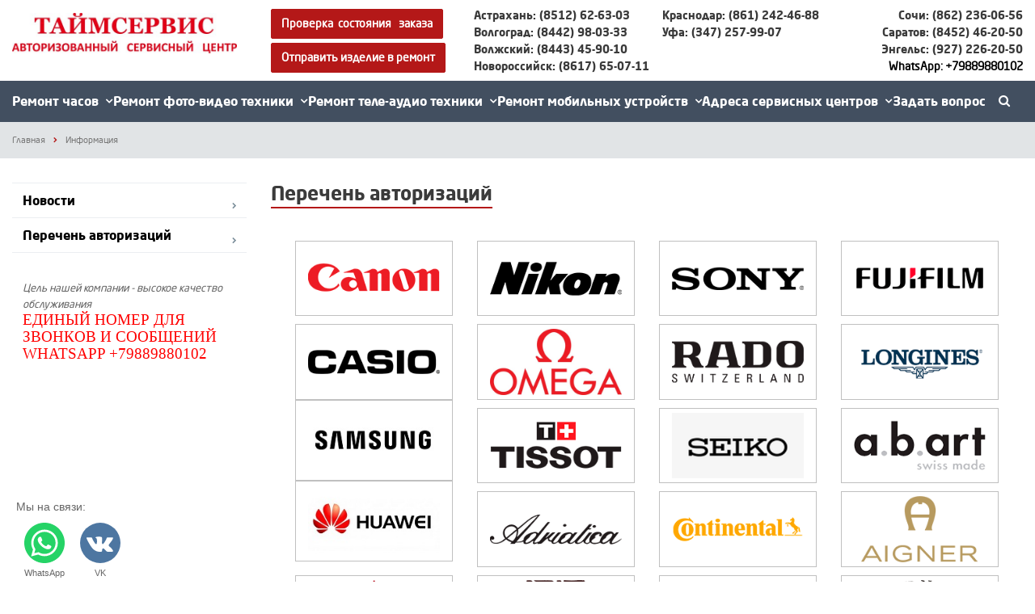

--- FILE ---
content_type: text/html; charset=windows-1251
request_url: https://timeservice.ru/info/perechen-avtorizatsiy.php
body_size: 24421
content:
<!DOCTYPE html>
<html class="  ">
	<head>
						<title>Перечень авторизаций - Таймсервис</title>
		<meta name="viewport" content="width=device-width, initial-scale=1.0">
		<link href='https://fonts.googleapis.com/css?family=Open+Sans:300italic,400italic,600italic,700italic,800italic,400,300,600,700,800&subset=latin,cyrillic-ext' rel='stylesheet' type='text/css'>
		<link href='https://fonts.googleapis.com/css?family=Ubuntu:400,700italic,700,500italic,500,400italic,300,300italic&subset=latin,cyrillic-ext' rel='stylesheet' type='text/css'>
																<meta http-equiv="Content-Type" content="text/html; charset=windows-1251" />
<meta name="keywords" content="Ремонт часов, ремонт фотоаппаратов, ремонт объективов, ремонт объектива, ремонт вспышки, замена батарейки, купить ремешок для часов, Canon, Кэнон, Nikon, Никон, Sony, Сони, Casio, Касио, ремонт никон, ремонт кэнон, ремонт сони" />
<meta name="description" content="Таймсервис - качественный ремонт часов, фото-видеотехники, теле-аудиотехники многих брендов" />
<script type="text/javascript" data-skip-moving="true">(function(w, d) {var v = w.frameCacheVars = {'CACHE_MODE':'HTMLCACHE','storageBlocks':[],'dynamicBlocks':{'options-block':'d41d8cd98f00','YtoY2e':'d41d8cd98f00','YMxBng':'9dbb20cd6663'},'AUTO_UPDATE':true,'AUTO_UPDATE_TTL':'0','version':'2'};var inv = false;if (v.AUTO_UPDATE === false){if (v.AUTO_UPDATE_TTL && v.AUTO_UPDATE_TTL > 0){var lm = Date.parse(d.lastModified);if (!isNaN(lm)){var td = new Date().getTime();if ((lm + v.AUTO_UPDATE_TTL * 1000) >= td){w.frameRequestStart = false;w.preventAutoUpdate = true;return;}inv = true;}}else{w.frameRequestStart = false;w.preventAutoUpdate = true;return;}}var r = w.XMLHttpRequest ? new XMLHttpRequest() : (w.ActiveXObject ? new w.ActiveXObject("Microsoft.XMLHTTP") : null);if (!r) { return; }w.frameRequestStart = true;var m = v.CACHE_MODE; var l = w.location; var x = new Date().getTime();var q = "?bxrand=" + x + (l.search.length > 0 ? "&" + l.search.substring(1) : "");var u = l.protocol + "//" + l.host + l.pathname + q;r.open("GET", u, true);r.setRequestHeader("BX-ACTION-TYPE", "get_dynamic");r.setRequestHeader("X-Bitrix-Composite", "get_dynamic");r.setRequestHeader("BX-CACHE-MODE", m);r.setRequestHeader("BX-CACHE-BLOCKS", v.dynamicBlocks ? JSON.stringify(v.dynamicBlocks) : "");if (inv){r.setRequestHeader("BX-INVALIDATE-CACHE", "Y");}try { r.setRequestHeader("BX-REF", d.referrer || "");} catch(e) {}if (m === "APPCACHE"){r.setRequestHeader("BX-APPCACHE-PARAMS", JSON.stringify(v.PARAMS));r.setRequestHeader("BX-APPCACHE-URL", v.PAGE_URL ? v.PAGE_URL : "");}r.onreadystatechange = function() {if (r.readyState != 4) { return; }var a = r.getResponseHeader("BX-RAND");var b = w.BX && w.BX.frameCache ? w.BX.frameCache : false;if (a != x || !((r.status >= 200 && r.status < 300) || r.status === 304 || r.status === 1223 || r.status === 0)){var f = {error:true, reason:a!=x?"bad_rand":"bad_status", url:u, xhr:r, status:r.status};if (w.BX && w.BX.ready && b){BX.ready(function() {setTimeout(function(){BX.onCustomEvent("onFrameDataRequestFail", [f]);}, 0);});}w.frameRequestFail = f;return;}if (b){b.onFrameDataReceived(r.responseText);if (!w.frameUpdateInvoked){b.update(false);}w.frameUpdateInvoked = true;}else{w.frameDataString = r.responseText;}};r.send();var p = w.performance;if (p && p.addEventListener && p.getEntries && p.setResourceTimingBufferSize){var e = 'resourcetimingbufferfull';var h = function() {if (w.BX && w.BX.frameCache && w.BX.frameCache.frameDataInserted){p.removeEventListener(e, h);}else {p.setResourceTimingBufferSize(p.getEntries().length + 50);}};p.addEventListener(e, h);}})(window, document);</script>


<link href="/bitrix/js/ui/fonts/opensans/ui.font.opensans.min.css?16581320912320" type="text/css"  rel="stylesheet" />
<link href="/bitrix/js/main/popup/dist/main.popup.bundle.min.css?165813201623804" type="text/css"  rel="stylesheet" />
<link href="/bitrix/cache/css/s1/aspro-scorp/template_bc085340a7a7ded6f99d0bc7151b3148/template_bc085340a7a7ded6f99d0bc7151b3148_v1.css?1670249954319359" type="text/css"  data-template-style="true" rel="stylesheet" />
<script type="text/javascript">if(!window.BX)window.BX={};if(!window.BX.message)window.BX.message=function(mess){if(typeof mess==='object'){for(let i in mess) {BX.message[i]=mess[i];} return true;}};</script>
<script type="text/javascript">(window.BX||top.BX).message({'JS_CORE_LOADING':'Загрузка...','JS_CORE_NO_DATA':'- Нет данных -','JS_CORE_WINDOW_CLOSE':'Закрыть','JS_CORE_WINDOW_EXPAND':'Развернуть','JS_CORE_WINDOW_NARROW':'Свернуть в окно','JS_CORE_WINDOW_SAVE':'Сохранить','JS_CORE_WINDOW_CANCEL':'Отменить','JS_CORE_WINDOW_CONTINUE':'Продолжить','JS_CORE_H':'ч','JS_CORE_M':'м','JS_CORE_S':'с','JSADM_AI_HIDE_EXTRA':'Скрыть лишние','JSADM_AI_ALL_NOTIF':'Показать все','JSADM_AUTH_REQ':'Требуется авторизация!','JS_CORE_WINDOW_AUTH':'Войти','JS_CORE_IMAGE_FULL':'Полный размер'});</script>

<script type="text/javascript" src="/bitrix/js/main/core/core.min.js?1658132036216224"></script>

<script>BX.setJSList(['/bitrix/js/main/core/core_ajax.js','/bitrix/js/main/core/core_promise.js','/bitrix/js/main/polyfill/promise/js/promise.js','/bitrix/js/main/loadext/loadext.js','/bitrix/js/main/loadext/extension.js','/bitrix/js/main/polyfill/promise/js/promise.js','/bitrix/js/main/polyfill/find/js/find.js','/bitrix/js/main/polyfill/includes/js/includes.js','/bitrix/js/main/polyfill/matches/js/matches.js','/bitrix/js/ui/polyfill/closest/js/closest.js','/bitrix/js/main/polyfill/fill/main.polyfill.fill.js','/bitrix/js/main/polyfill/find/js/find.js','/bitrix/js/main/polyfill/matches/js/matches.js','/bitrix/js/main/polyfill/core/dist/polyfill.bundle.js','/bitrix/js/main/core/core.js','/bitrix/js/main/polyfill/intersectionobserver/js/intersectionobserver.js','/bitrix/js/main/lazyload/dist/lazyload.bundle.js','/bitrix/js/main/polyfill/core/dist/polyfill.bundle.js','/bitrix/js/main/parambag/dist/parambag.bundle.js']);
BX.setCSSList(['/bitrix/js/main/lazyload/dist/lazyload.bundle.css','/bitrix/js/main/parambag/dist/parambag.bundle.css']);</script>
<script type="text/javascript">(window.BX||top.BX).message({'pull_server_enabled':'N','pull_config_timestamp':'0','pull_guest_mode':'N','pull_guest_user_id':'0'});(window.BX||top.BX).message({'PULL_OLD_REVISION':'Для продолжения корректной работы с сайтом необходимо перезагрузить страницу.'});</script>
<script type="text/javascript">(window.BX||top.BX).message({'MAIN_USER_CONSENT_REQUEST_TITLE':'Согласие пользователя','MAIN_USER_CONSENT_REQUEST_BTN_ACCEPT':'Принимаю','MAIN_USER_CONSENT_REQUEST_BTN_REJECT':'Не принимаю','MAIN_USER_CONSENT_REQUEST_LOADING':'Загрузка..','MAIN_USER_CONSENT_REQUEST_ERR_TEXT_LOAD':'Не удалось загрузить текст соглашения.'});</script>
<script type="text/javascript">(window.BX||top.BX).message({'LANGUAGE_ID':'ru','FORMAT_DATE':'DD.MM.YYYY','FORMAT_DATETIME':'DD.MM.YYYY HH:MI:SS','COOKIE_PREFIX':'BITRIX_SM','SERVER_TZ_OFFSET':'10800','UTF_MODE':'N','SITE_ID':'s1','SITE_DIR':'/'});</script>


<script type="text/javascript"  src="/bitrix/cache/js/s1/aspro-scorp/kernel_main/kernel_main_v1.js?1658134870152850"></script>
<script type="text/javascript"  src="/bitrix/cache/js/s1/aspro-scorp/kernel_main_polyfill_customevent/kernel_main_polyfill_customevent_v1.js?16581322231051"></script>
<script type="text/javascript" src="/bitrix/js/ui/dexie/dist/dexie.bitrix.bundle.min.js?165813185360992"></script>
<script type="text/javascript" src="/bitrix/js/main/core/core_ls.min.js?16569366737365"></script>
<script type="text/javascript" src="/bitrix/js/main/core/core_frame_cache.min.js?165813203611264"></script>
<script type="text/javascript" src="/bitrix/js/pull/protobuf/protobuf.min.js?165813145076433"></script>
<script type="text/javascript" src="/bitrix/js/pull/protobuf/model.min.js?165813145014190"></script>
<script type="text/javascript" src="/bitrix/js/rest/client/rest.client.min.js?16581314779240"></script>
<script type="text/javascript" src="/bitrix/js/pull/client/pull.client.min.js?165813177544545"></script>
<script type="text/javascript" src="/bitrix/js/main/jquery/jquery-1.8.3.min.js?165693667493637"></script>
<script type="text/javascript" src="/bitrix/js/main/popup/dist/main.popup.bundle.min.js?165813203663284"></script>
<script type="text/javascript" src="/bitrix/js/main/ajax.min.js?165693667322194"></script>
<script type="text/javascript">BX.setJSList(['/bitrix/js/main/core/core_fx.js','/bitrix/js/main/pageobject/pageobject.js','/bitrix/js/main/core/core_window.js','/bitrix/js/main/session.js','/bitrix/js/main/date/main.date.js','/bitrix/js/main/core/core_date.js','/bitrix/js/main/utils.js','/bitrix/js/main/polyfill/customevent/main.polyfill.customevent.js','/bitrix/templates/aspro-scorp/js/jquery.actual.min.js','/bitrix/templates/aspro-scorp/js/jquery.fancybox.js','/bitrix/templates/aspro-scorp/js/blink.js','/bitrix/templates/aspro-scorp/vendor/jquery.easing.js','/bitrix/templates/aspro-scorp/vendor/jquery.appear.js','/bitrix/templates/aspro-scorp/vendor/jquery.cookie.js','/bitrix/templates/aspro-scorp/vendor/bootstrap.js','/bitrix/templates/aspro-scorp/vendor/flexslider/jquery.flexslider-min.js','/bitrix/templates/aspro-scorp/vendor/jquery.validate.min.js','/bitrix/templates/aspro-scorp/js/jquery.uniform.min.js','/bitrix/templates/aspro-scorp/js/jqModal.js','/bitrix/templates/aspro-scorp/js/detectmobilebrowser.js','/bitrix/templates/aspro-scorp/js/general.js','/bitrix/templates/aspro-scorp/js/custom.js','/bitrix/templates/aspro-scorp/components/bitrix/main.userconsent.request/timeservice/user_consent.js','/bitrix/components/bitrix/search.title/script.js','/bitrix/templates/aspro-scorp/js/jquery.inputmask.bundle.min.js']);</script>
<script type="text/javascript">BX.setCSSList(['/bitrix/templates/aspro-scorp/css/bootstrap.css','/bitrix/templates/aspro-scorp/css/fonts/font-awesome/css/font-awesome.min.css','/bitrix/templates/aspro-scorp/vendor/flexslider/flexslider.css','/bitrix/templates/aspro-scorp/css/jquery.fancybox.css','/bitrix/templates/aspro-scorp/css/theme-elements.css','/bitrix/templates/aspro-scorp/css/theme-responsive.css','/bitrix/templates/.default/ajax/ajax.css','/bitrix/templates/aspro-scorp/components/bitrix/main.userconsent.request/timeservice/user_consent.css','/bitrix/templates/aspro-scorp/styles.css','/bitrix/templates/aspro-scorp/template_styles.css','/bitrix/templates/aspro-scorp/css/responsive.css','/bitrix/templates/aspro-scorp/themes/3/colors.css','/bitrix/templates/aspro-scorp/css/custom.css']);</script>
<script type="text/javascript">
					(function () {
						"use strict";

						var counter = function ()
						{
							var cookie = (function (name) {
								var parts = ("; " + document.cookie).split("; " + name + "=");
								if (parts.length == 2) {
									try {return JSON.parse(decodeURIComponent(parts.pop().split(";").shift()));}
									catch (e) {}
								}
							})("BITRIX_CONVERSION_CONTEXT_s1");

							if (cookie && cookie.EXPIRE >= BX.message("SERVER_TIME"))
								return;

							var request = new XMLHttpRequest();
							request.open("POST", "/bitrix/tools/conversion/ajax_counter.php", true);
							request.setRequestHeader("Content-type", "application/x-www-form-urlencoded");
							request.send(
								"SITE_ID="+encodeURIComponent("s1")+
								"&sessid="+encodeURIComponent(BX.bitrix_sessid())+
								"&HTTP_REFERER="+encodeURIComponent(document.referrer)
							);
						};

						if (window.frameRequestStart === true)
							BX.addCustomEvent("onFrameDataReceived", counter);
						else
							BX.ready(counter);
					})();
				</script>
<script>BX.message({'JS_REQUIRED':'Заполните это поле!','JS_FORMAT':'Неверный формат!','JS_FILE_EXT':'Недопустимое расширение файла!','JS_PASSWORD_COPY':'Пароли не совпадают!','JS_PASSWORD_LENGTH':'Минимум 6 символов!','JS_ERROR':'Неверно заполнено поле!','JS_FILE_SIZE':'Максимальный размер 5мб!','JS_FILE_BUTTON_NAME':'Выберите файл','JS_FILE_DEFAULT':'Файл не найден','JS_DATE':'Некорректная дата!','S_CALLBACK':'Заказать звонок','ERROR_INCLUDE_MODULE_SCORP_TITLE':'Ошибка подключения модуля &laquo;Аспро: Корпоративный сайт современной компании&raquo;','ERROR_INCLUDE_MODULE_SCORP_TEXT':'Ошибка подключения модуля &laquo;Аспро: Корпоративный сайт современной компании&raquo;.<br />Пожалуйста установите модуль и повторите попытку','S_SERVICES':'Наши услуги','S_SERVICES_SHORT':'Услуги','S_TO_ALL_SERVICES':'Все услуги','S_CATALOG':'Каталог товаров','S_CATALOG_SHORT':'Каталог','S_TO_ALL_CATALOG':'Весь каталог','S_CATALOG_FAVORITES':'Наши товары','S_CATALOG_FAVORITES_SHORT':'Товары','S_NEWS':'Новости','S_TO_ALL_NEWS':'Все новости','S_COMPANY':'О компании','S_OTHER':'Прочее','S_CONTENT':'Контент','T_JS_ARTICLE':'Артикул: ','T_JS_NAME':'Наименование: ','T_JS_PRICE':'Цена: ','T_JS_QUANTITY':'Количество: ','T_JS_SUMM':'Сумма: '})</script>
<link rel="shortcut icon" href="/favicon.ico" type="image/x-icon" />
<link rel="apple-touch-icon" sizes="57x57" href="/bitrix/templates/aspro-scorp/themes/3/images/favicon_57.png" />
<link rel="apple-touch-icon" sizes="72x72" href="/bitrix/templates/aspro-scorp/themes/3/images/favicon_72.png" />
<style>.maxwidth-banner{max-width: auto;}</style>
<meta property="og:title" content="Перечень авторизаций - Таймсервис" />
<meta property="og:type" content="article" />
<meta property="og:image" content="/logo.png" />
<link rel="image_src" href="/logo.png"  />
<meta property="og:url" content="/info/perechen-avtorizatsiy.php" />
<meta property="og:description" content="Таймсервис - качественный ремонт часов, фото-видеотехники, теле-аудиотехники многих брендов" />



<script type="text/javascript"  src="/bitrix/cache/js/s1/aspro-scorp/template_72d9d41c37668920d480e9aba266e8e5/template_72d9d41c37668920d480e9aba266e8e5_v1.js?1658132223285018"></script>
<script type="text/javascript">var _ba = _ba || []; _ba.push(["aid", "f78d09d4b0256a175fd0127b527b6d7f"]); _ba.push(["host", "timeservice.ru"]); (function() {var ba = document.createElement("script"); ba.type = "text/javascript"; ba.async = true;ba.src = (document.location.protocol == "https:" ? "https://" : "http://") + "bitrix.info/ba.js";var s = document.getElementsByTagName("script")[0];s.parentNode.insertBefore(ba, s);})();</script>


																																					</head>
	<body>
				<div id="panel"></div>
						<script type='text/javascript'>
		var arBasketItems = {};
		var arScorpOptions = ({
			'SITE_DIR' : '/',
			'SITE_ID' : 's1',
			'SITE_TEMPLATE_PATH' : '/bitrix/templates/aspro-scorp',
			'THEME' : ({
				'THEME_SWITCHER' : 'N',
				'BASE_COLOR' : '3',
				'BASE_COLOR_CUSTOM' : 'e65100',
				'TOP_MENU' : 'DARK',
				'TOP_MENU_FIXED' : 'N',
				'COLORED_LOGO' : 'Y',
				'SIDE_MENU' : 'LEFT',
				'SCROLLTOTOP_TYPE' : 'ROUND_COLOR',
				'SCROLLTOTOP_POSITION' : 'PADDING',
				'USE_CAPTCHA_FORM' : 'N',
				'PHONE_MASK' : '+7 (999) 999-99-99',
				'VALIDATE_PHONE_MASK' : '^[+][0-9] [(][0-9]{3}[)] [0-9]{3}[-][0-9]{2}[-][0-9]{2}$',
				'DATE_MASK' : 'd.m.y',
				'DATE_PLACEHOLDER' : 'дд.мм.гггг',
				'VALIDATE_DATE_MASK' : '^[0-9]{1,2}\.[0-9]{1,2}\.[0-9]{4}$',
				'DATETIME_MASK' : 'd.m.y h:s',
				'DATETIME_PLACEHOLDER' : 'дд.мм.гггг чч:мм',
				'VALIDATE_DATETIME_MASK' : '^[0-9]{1,2}\.[0-9]{1,2}\.[0-9]{4} [0-9]{1,2}\:[0-9]{1,2}$',
				'VALIDATE_FILE_EXT' : 'png|jpg|jpeg|gif|doc|docx|xls|xlsx|txt|pdf|odt|rtf',
				'SOCIAL_VK' : 'https://vk.com/timeservice',
				'SOCIAL_FACEBOOK' : 'https://www.facebook.com/groups/timeservis/',
				'SOCIAL_TWITTER' : '',
				'SOCIAL_YOUTUBE' : '',
				'SOCIAL_ODNOKLASSNIKI' : '',
				'SOCIAL_GOOGLEPLUS' : '',
				'BANNER_WIDTH' : 'AUTO',
				'TEASERS_INDEX' : 'PICTURES',
				'CATALOG_INDEX' : 'N',
				'CATALOG_FAVORITES_INDEX' : 'N',
				'BIGBANNER_ANIMATIONTYPE' : 'SLIDE_HORIZONTAL',
				'BIGBANNER_SLIDESSHOWSPEED' : '2500',
				'BIGBANNER_ANIMATIONSPEED' : '600',
				'PARTNERSBANNER_SLIDESSHOWSPEED' : '5000',
				'PARTNERSBANNER_ANIMATIONSPEED' : '600',
				'ORDER_VIEW' : 'N',
				'ORDER_BASKET_VIEW' : 'HEADER',
				'URL_BASKET_SECTION' : '/cart/',
				'URL_ORDER_SECTION' : '/cart/order/',
			})
		});
		
		$(document).ready(function(){
			var bShowBasket = ($.trim(window.location.pathname) === $.trim(arScorpOptions['THEME']['URL_BASKET_SECTION']) || $.trim(window.location.pathname) === $.trim(arScorpOptions['THEME']['URL_ORDER_SECTION']) ? 'N' : 'Y');
				bViewBasket = ($.trim(arScorpOptions['THEME']['ORDER_VIEW']) === 'Y'),
				bViewBasketFly = ($.trim(arScorpOptions['THEME']['ORDER_BASKET_VIEW']) === 'FLY'),
				bViewBasketHeader = ($.trim(arScorpOptions['THEME']['ORDER_BASKET_VIEW']) === 'HEADER'),
				basketURL = $.trim(arScorpOptions['THEME']['URL_BASKET_SECTION']),
				viewBasketFlyClass = ($.trim(arScorpOptions['THEME']['TOP_MENU']) === 'DARK' ? 'DARK' : ($.trim(arScorpOptions['THEME']['TOP_MENU']) === 'COLOR' ? 'COLOR' : ''));
				
			if(bViewBasket && bShowBasket !== 'N'){
				if(bViewBasketFly){
					$.ajax({
						url: arScorpOptions['SITE_DIR'] + 'ajax/basket.php',
						type: 'POST',
					}).success(function(html){
						$('body').prepend(html);
						setTimeout(function(){						
							$('.basket.fly').addClass(viewBasketFlyClass).addClass('ready');
						}, 50);
					});
					
					if($('header .top-callback').length){
						var htmlMedia = '<div class="basket_top basketFlyTrue pull-right hidden-lg hidden-md hidden-sm">'
											+'<div class="b_wrap">'
												+'<a href="'+basketURL+'" class="icon"><span class="count"></span></a>'
											+'</div>'
										+'</div>';
						
						$('header .top-callback').prepend(htmlMedia);
						
						setTimeout(function(){
							$('.basket_top.basketFlyTrue .count').text($('.basket .count').text()).closest('.basket_top').addClass('ready');
						}, 200);
					}
				}
				else if(bViewBasketHeader){
					$.ajax({
						url: arScorpOptions['SITE_DIR'] + 'ajax/basket_top.php',
						type: 'POST',
					}).success(function(html){
						$('.mega-menu .table-menu.basketTrue table td.search-item>.wrap').append(html);
						$('header .logo-row .top-callback').prepend(html);
						setTimeout(function(){						
							$('.basket_top').addClass('ready');
						}, 50);
					});
				}
			}
			
		});
		
		</script>
		<div id="bxdynamic_options-block_start" style="display:none"></div><div id="bxdynamic_options-block_end" style="display:none"></div>										<div id="bxdynamic_YtoY2e_start" style="display:none"></div><div id="bxdynamic_YtoY2e_end" style="display:none"></div>								<div class="body ">
			<div class="body_media"></div>
			<header class="topmenu-DARK" style="margin-top: -20px;"> <!-- KUDRYAVTSEV -->
				<div class="logo_and_menu-row">
					<div class="logo-row row">
						<div class="maxwidth-theme">
							<div class="col-md-3 col-sm-4 col-xs-12">
								<div class="logo colored">
									<a href="/"><img src="/bitrix/templates/aspro-scorp/logo.jpg" alt="Таймсервис" title="Таймсервис" style="margin: 30px 0 0 0"/></a>								</div>
							</div>
							<div class="col-md-9 col-sm-8 col-xs-12 onvolga-flex">
								<div class="top-description col-md-3 col-sm-6 hidden-xs" style="width: 27%;">
									<div id="hideBlock" style="display:none;" class="form popup">
	<form action="/handler.php" method="GET" name="proverka" id="checkMyOrder">
 <input name="cost" value="0" type="hidden">
		<div class="form-header">
			<div class="text">
				<div class="title">
					 Проверка статуса заказа
				</div>
			</div>
		</div>
		<div class="form-body contacts">
			<div class="row">
				<div class="form-group">
					<div class="col-md-12">
 <label> Номер заказа: <span class="required-star">*</span> </label>
						<div class="input">
 <input type="text" id="FIO" name="order" class="order form-control FIO"> <i class="fa fa-tags"></i>
						</div>
					</div>
				</div>
			</div>
			<div class="row" data-sid="PHONE">
				<div class="form-group">
					<div class="col-md-12">
 <label> Телефон: <span class="required-star">*</span> </label>
						<div class="input">
 <input type="text" id="PHONE" name="phone" class="form-control phone" value=""><i class="fa fa-phone"></i>
						</div>
					</div>
				</div>
			</div>
			<div id="myOrderStatus">
			</div>
			<div id="myBrand">
			</div>
			<div id="myModel">
			</div>
			<div id="mySerialNumber">
			</div>
			<div class="prepayment">
				 Ранее Вы оплатили по заказу № <span class="order_id"></span> сумму <span class="payed_sum"></span> руб. Осталось к оплате <span class="remainder"></span> руб.
			</div>
			<div class="payment">
				<div class="amount_wrapper">
					 Сумма к оплате:<br>
 <span class="amount"></span> руб.
				</div>
				<div>
 <a href="#" class="btn-lg btn btn-default go_pay">Перейти к оплате</a>
				</div>
			</div>
		</div>
		<div class="form-footer clearfix">
			<div class="pull-left required-fileds">
 <i class="star">*</i> - Обязательные поля
			</div>
			<div class="pull-right">
 <input type="submit" class="subm btn-lg btn btn-default" value="Проверить">
			</div>
		</div>
	</form>
</div>
<div id="payment_form" style="display:none;" class="form popup">
	<form action="" method="post">
 <input type="hidden" name="sum">
		<div class="form-header">
			<div class="title">
				 Платёжная форма
			</div>
		</div>
		<div class="form-body contacts">
			<div class="row">
				<div class="form-group">
					<div class="col-md-12">
 <label>ФИО: <span class="required-star">*</span></label>
						<div class="input">
 <input type="text" name="name" class="order form-control required"> <i class="fa fa-user"></i>
						</div>
					</div>
				</div>
			</div>
			<div class="row">
				<div class="form-group">
					<div class="col-md-12">
 <label>E-mail: <span class="required-star">*</span></label>
						<div class="input">
 <input type="text" name="email" class="order form-control required"> <i class="fa fa-envelope"></i>
						</div>
					</div>
				</div>
			</div>
			<div class="row">
				<div class="form-group">
					<div class="col-md-12">
 <label> Номер заказа: <span class="required-star">*</span> </label>
						<div class="input">
 <input readonly="" type="text" name="order" class="order form-control required"> <i class="fa fa-tags"></i>
						</div>
					</div>
				</div>
			</div>
			<div class="row">
				<div class="form-group">
					<div class="col-md-12">
 <label> Телефон: <span class="required-star">*</span> </label>
						<div class="input">
 <input readonly="" type="text" name="phone" class="form-control phone required" value=""><i class="fa fa-phone"></i>
						</div>
					</div>
				</div>
			</div>
			<div class="row">
				<div class="form-group">
					<div class="col-md-12">
 <label>Сумма к оплате</label>
						<div class="payment_amount">
 <span class="amount"></span> руб.
						</div>
					</div>
				</div>
			</div>
			<div class="row data_rules">
				<div class="form-group">
					<div class="col-md-12">
						 <div id="bxdynamic_YMxBng_start" style="display:none"></div><label data-bx-user-consent="{&quot;id&quot;:1,&quot;sec&quot;:&quot;64rnwd&quot;,&quot;autoSave&quot;:true,&quot;actionUrl&quot;:&quot;\/bitrix\/components\/bitrix\/main.userconsent.request\/ajax.php&quot;,&quot;replace&quot;:{&quot;fields&quot;:[&quot;\u0424\u0418\u041e&quot;,&quot;\u042d\u043b\u0435\u043a\u0442\u0440\u043e\u043d\u043d\u044b\u0439 \u0430\u0434\u0440\u0435\u0441&quot;,&quot;\u0422\u0435\u043b\u0435\u0444\u043e\u043d&quot;,&quot;\u041d\u043e\u043c\u0435\u0440 \u0437\u0430\u043a\u0430\u0437\u0430&quot;,&quot;IP-\u0430\u0434\u0440\u0435\u0441&quot;]},&quot;url&quot;:null,&quot;text&quot;:&quot;\u0421\u043e\u0433\u043b\u0430\u0441\u0438\u0435 \u043d\u0430 \u043e\u0431\u0440\u0430\u0431\u043e\u0442\u043a\u0443 \u043f\u0435\u0440\u0441\u043e\u043d\u0430\u043b\u044c\u043d\u044b\u0445 \u0434\u0430\u043d\u043d\u044b\u0445\u003Cbr\u003E\n\u003Cbr\u003E\n\u041d\u0430\u0441\u0442\u043e\u044f\u0449\u0438\u043c \u0432 \u0441\u043e\u043e\u0442\u0432\u0435\u0442\u0441\u0442\u0432\u0438\u0438 \u0441 \u0424\u0435\u0434\u0435\u0440\u0430\u043b\u044c\u043d\u044b\u043c \u0437\u0430\u043a\u043e\u043d\u043e\u043c \u2116 152-\u0424\u0417 \u00ab\u041e \u043f\u0435\u0440\u0441\u043e\u043d\u0430\u043b\u044c\u043d\u044b\u0445 \u0434\u0430\u043d\u043d\u044b\u0445\u00bb \u043e\u0442 27.07.2006 \u0433\u043e\u0434\u0430 \u0441\u0432\u043e\u0431\u043e\u0434\u043d\u043e, \u0441\u0432\u043e\u0435\u0439 \u0432\u043e\u043b\u0435\u0439 \u0438 \u0432 \u0441\u0432\u043e\u0435\u043c \u0438\u043d\u0442\u0435\u0440\u0435\u0441\u0435 \u0432\u044b\u0440\u0430\u0436\u0430\u044e \u0441\u0432\u043e\u0435 \u0431\u0435\u0437\u0443\u0441\u043b\u043e\u0432\u043d\u043e\u0435 \u0441\u043e\u0433\u043b\u0430\u0441\u0438\u0435 \u043d\u0430 \u043e\u0431\u0440\u0430\u0431\u043e\u0442\u043a\u0443 \u043c\u043e\u0438\u0445 \u043f\u0435\u0440\u0441\u043e\u043d\u0430\u043b\u044c\u043d\u044b\u0445 \u0434\u0430\u043d\u043d\u044b\u0445 \u0422\u0430\u0439\u043c\u0441\u0435\u0440\u0432\u0438\u0441, \u0437\u0430\u0440\u0435\u0433\u0438\u0441\u0442\u0440\u0438\u0440\u043e\u0432\u0430\u043d\u043d\u044b\u043c \u0432 \u0441\u043e\u043e\u0442\u0432\u0435\u0442\u0441\u0442\u0432\u0438\u0438 \u0441 \u0437\u0430\u043a\u043e\u043d\u043e\u0434\u0430\u0442\u0435\u043b\u044c\u0441\u0442\u0432\u043e\u043c \u0420\u0424 \u043f\u043e \u0430\u0434\u0440\u0435\u0441\u0443:\u003Cbr\u003E\n (\u0434\u0430\u043b\u0435\u0435 \u043f\u043e \u0442\u0435\u043a\u0441\u0442\u0443 - \u041e\u043f\u0435\u0440\u0430\u0442\u043e\u0440).\u003Cbr\u003E\n\u041f\u0435\u0440\u0441\u043e\u043d\u0430\u043b\u044c\u043d\u044b\u0435 \u0434\u0430\u043d\u043d\u044b\u0435\u00a0- \u043b\u044e\u0431\u0430\u044f \u0438\u043d\u0444\u043e\u0440\u043c\u0430\u0446\u0438\u044f, \u043e\u0442\u043d\u043e\u0441\u044f\u0449\u0430\u044f\u0441\u044f \u043a \u043e\u043f\u0440\u0435\u0434\u0435\u043b\u0435\u043d\u043d\u043e\u043c\u0443 \u0438\u043b\u0438 \u043e\u043f\u0440\u0435\u0434\u0435\u043b\u044f\u0435\u043c\u043e\u043c\u0443 \u043d\u0430 \u043e\u0441\u043d\u043e\u0432\u0430\u043d\u0438\u0438 \u0442\u0430\u043a\u043e\u0439 \u0438\u043d\u0444\u043e\u0440\u043c\u0430\u0446\u0438\u0438\u00a0\u0444\u0438\u0437\u0438\u0447\u0435\u0441\u043a\u043e\u043c\u0443 \u043b\u0438\u0446\u0443.\u003Cbr\u003E\n\u041d\u0430\u0441\u0442\u043e\u044f\u0449\u0435\u0435 \u0421\u043e\u0433\u043b\u0430\u0441\u0438\u0435 \u0432\u044b\u0434\u0430\u043d\u043e \u043c\u043d\u043e\u044e \u043d\u0430 \u043e\u0431\u0440\u0430\u0431\u043e\u0442\u043a\u0443 \u0441\u043b\u0435\u0434\u0443\u044e\u0449\u0438\u0445 \u043f\u0435\u0440\u0441\u043e\u043d\u0430\u043b\u044c\u043d\u044b\u0445 \u0434\u0430\u043d\u043d\u044b\u0445:\u003Cbr\u003E\n- \u0424\u0418\u041e;\u003Cbr\u003E\n- \u042d\u043b\u0435\u043a\u0442\u0440\u043e\u043d\u043d\u044b\u0439 \u0430\u0434\u0440\u0435\u0441;\u003Cbr\u003E\n- \u0422\u0435\u043b\u0435\u0444\u043e\u043d;\u003Cbr\u003E\n- \u041d\u043e\u043c\u0435\u0440 \u0437\u0430\u043a\u0430\u0437\u0430.\u003Cbr\u003E\n\u003Cbr\u003E\n\u0421\u043e\u0433\u043b\u0430\u0441\u0438\u0435 \u0434\u0430\u043d\u043e \u041e\u043f\u0435\u0440\u0430\u0442\u043e\u0440\u0443 \u0434\u043b\u044f \u0441\u043e\u0432\u0435\u0440\u0448\u0435\u043d\u0438\u044f \u0441\u043b\u0435\u0434\u0443\u044e\u0449\u0438\u0445 \u0434\u0435\u0439\u0441\u0442\u0432\u0438\u0439 \u0441 \u043c\u043e\u0438\u043c\u0438 \u043f\u0435\u0440\u0441\u043e\u043d\u0430\u043b\u044c\u043d\u044b\u043c\u0438 \u0434\u0430\u043d\u043d\u044b\u043c\u0438 \u0441 \u0438\u0441\u043f\u043e\u043b\u044c\u0437\u043e\u0432\u0430\u043d\u0438\u0435\u043c \u0441\u0440\u0435\u0434\u0441\u0442\u0432 \u0430\u0432\u0442\u043e\u043c\u0430\u0442\u0438\u0437\u0430\u0446\u0438\u0438 \u0438\/\u0438\u043b\u0438 \u0431\u0435\u0437 \u0438\u0441\u043f\u043e\u043b\u044c\u0437\u043e\u0432\u0430\u043d\u0438\u044f \u0442\u0430\u043a\u0438\u0445 \u0441\u0440\u0435\u0434\u0441\u0442\u0432: \u0441\u0431\u043e\u0440, \u0441\u0438\u0441\u0442\u0435\u043c\u0430\u0442\u0438\u0437\u0430\u0446\u0438\u044f, \u043d\u0430\u043a\u043e\u043f\u043b\u0435\u043d\u0438\u0435, \u0445\u0440\u0430\u043d\u0435\u043d\u0438\u0435, \u0443\u0442\u043e\u0447\u043d\u0435\u043d\u0438\u0435 (\u043e\u0431\u043d\u043e\u0432\u043b\u0435\u043d\u0438\u0435, \u0438\u0437\u043c\u0435\u043d\u0435\u043d\u0438\u0435), \u0438\u0441\u043f\u043e\u043b\u044c\u0437\u043e\u0432\u0430\u043d\u0438\u0435, \u043e\u0431\u0435\u0437\u043b\u0438\u0447\u0438\u0432\u0430\u043d\u0438\u0435, \u0430 \u0442\u0430\u043a\u0436\u0435 \u043e\u0441\u0443\u0449\u0435\u0441\u0442\u0432\u043b\u0435\u043d\u0438\u0435 \u043b\u044e\u0431\u044b\u0445 \u0438\u043d\u044b\u0445 \u0434\u0435\u0439\u0441\u0442\u0432\u0438\u0439, \u043f\u0440\u0435\u0434\u0443\u0441\u043c\u043e\u0442\u0440\u0435\u043d\u043d\u044b\u0445 \u0434\u0435\u0439\u0441\u0442\u0432\u0443\u044e\u0449\u0438\u043c \u0437\u0430\u043a\u043e\u043d\u043e\u0434\u0430\u0442\u0435\u043b\u044c\u0441\u0442\u0432\u043e\u043c \u0420\u0424 \u043a\u0430\u043a \u043d\u0435\u0430\u0432\u0442\u043e\u043c\u0430\u0442\u0438\u0437\u0438\u0440\u043e\u0432\u0430\u043d\u043d\u044b\u043c\u0438, \u0442\u0430\u043a \u0438 \u0430\u0432\u0442\u043e\u043c\u0430\u0442\u0438\u0437\u0438\u0440\u043e\u0432\u0430\u043d\u043d\u044b\u043c\u0438 \u0441\u043f\u043e\u0441\u043e\u0431\u0430\u043c\u0438.\u003Cbr\u003E\n\u0414\u0430\u043d\u043d\u043e\u0435 \u0441\u043e\u0433\u043b\u0430\u0441\u0438\u0435 \u0434\u0430\u0435\u0442\u0441\u044f \u041e\u043f\u0435\u0440\u0430\u0442\u043e\u0440\u0443 \u0434\u043b\u044f \u043e\u0431\u0440\u0430\u0431\u043e\u0442\u043a\u0438 \u043c\u043e\u0438\u0445 \u043f\u0435\u0440\u0441\u043e\u043d\u0430\u043b\u044c\u043d\u044b\u0445 \u0434\u0430\u043d\u043d\u044b\u0445 \u0432 \u0441\u043b\u0435\u0434\u0443\u044e\u0449\u0438\u0445 \u0446\u0435\u043b\u044f\u0445:\u003Cbr\u003E\n- \u043f\u0440\u0435\u0434\u043e\u0441\u0442\u0430\u0432\u043b\u0435\u043d\u0438\u0435 \u043c\u043d\u0435 \u0443\u0441\u043b\u0443\u0433\/\u0440\u0430\u0431\u043e\u0442;\u003Cbr\u003E\n- \u043d\u0430\u043f\u0440\u0430\u0432\u043b\u0435\u043d\u0438\u0435 \u0432 \u043c\u043e\u0439 \u0430\u0434\u0440\u0435\u0441 \u0443\u0432\u0435\u0434\u043e\u043c\u043b\u0435\u043d\u0438\u0439, \u043a\u0430\u0441\u0430\u044e\u0449\u0438\u0445\u0441\u044f \u043f\u0440\u0435\u0434\u043e\u0441\u0442\u0430\u0432\u043b\u044f\u0435\u043c\u044b\u0445 \u0443\u0441\u043b\u0443\u0433\/\u0440\u0430\u0431\u043e\u0442;\u003Cbr\u003E\n- \u043f\u043e\u0434\u0433\u043e\u0442\u043e\u0432\u043a\u0430 \u0438 \u043d\u0430\u043f\u0440\u0430\u0432\u043b\u0435\u043d\u0438\u0435 \u043e\u0442\u0432\u0435\u0442\u043e\u0432 \u043d\u0430 \u043c\u043e\u0438 \u0437\u0430\u043f\u0440\u043e\u0441\u044b;\u003Cbr\u003E\n- \u043d\u0430\u043f\u0440\u0430\u0432\u043b\u0435\u043d\u0438\u0435 \u0432 \u043c\u043e\u0439 \u0430\u0434\u0440\u0435\u0441 \u0438\u043d\u0444\u043e\u0440\u043c\u0430\u0446\u0438\u0438, \u0432 \u0442\u043e\u043c \u0447\u0438\u0441\u043b\u0435 \u0440\u0435\u043a\u043b\u0430\u043c\u043d\u043e\u0439, \u043e \u043c\u0435\u0440\u043e\u043f\u0440\u0438\u044f\u0442\u0438\u044f\u0445\/\u0442\u043e\u0432\u0430\u0440\u0430\u0445\/\u0443\u0441\u043b\u0443\u0433\u0430\u0445\/\u0440\u0430\u0431\u043e\u0442\u0430\u0445 \u041e\u043f\u0435\u0440\u0430\u0442\u043e\u0440\u0430.\u003Cbr\u003E\n\u003Cbr\u003E\n\u041d\u0430\u0441\u0442\u043e\u044f\u0449\u0435\u0435 \u0441\u043e\u0433\u043b\u0430\u0441\u0438\u0435 \u0434\u0435\u0439\u0441\u0442\u0432\u0443\u0435\u0442 \u0434\u043e \u043c\u043e\u043c\u0435\u043d\u0442\u0430 \u0435\u0433\u043e \u043e\u0442\u0437\u044b\u0432\u0430 \u043f\u0443\u0442\u0435\u043c \u043d\u0430\u043f\u0440\u0430\u0432\u043b\u0435\u043d\u0438\u044f \u0441\u043e\u043e\u0442\u0432\u0435\u0442\u0441\u0442\u0432\u0443\u044e\u0449\u0435\u0433\u043e \u0443\u0432\u0435\u0434\u043e\u043c\u043b\u0435\u043d\u0438\u044f \u043d\u0430 \u044d\u043b\u0435\u043a\u0442\u0440\u043e\u043d\u043d\u044b\u0439 \u0430\u0434\u0440\u0435\u0441 dina@ircit.ru. \u0412 \u0441\u043b\u0443\u0447\u0430\u0435 \u043e\u0442\u0437\u044b\u0432\u0430 \u043c\u043d\u043e\u044e \u0441\u043e\u0433\u043b\u0430\u0441\u0438\u044f \u043d\u0430 \u043e\u0431\u0440\u0430\u0431\u043e\u0442\u043a\u0443 \u043f\u0435\u0440\u0441\u043e\u043d\u0430\u043b\u044c\u043d\u044b\u0445 \u0434\u0430\u043d\u043d\u044b\u0445 \u041e\u043f\u0435\u0440\u0430\u0442\u043e\u0440 \u0432\u043f\u0440\u0430\u0432\u0435 \u043f\u0440\u043e\u0434\u043e\u043b\u0436\u0438\u0442\u044c \u043e\u0431\u0440\u0430\u0431\u043e\u0442\u043a\u0443 \u043f\u0435\u0440\u0441\u043e\u043d\u0430\u043b\u044c\u043d\u044b\u0445 \u0434\u0430\u043d\u043d\u044b\u0445 \u0431\u0435\u0437 \u043c\u043e\u0435\u0433\u043e \u0441\u043e\u0433\u043b\u0430\u0441\u0438\u044f \u043f\u0440\u0438 \u043d\u0430\u043b\u0438\u0447\u0438\u0438 \u043e\u0441\u043d\u043e\u0432\u0430\u043d\u0438\u0439, \u0443\u043a\u0430\u0437\u0430\u043d\u043d\u044b\u0445 \u0432 \u043f\u0443\u043d\u043a\u0442\u0430\u0445 2 \u2013 11 \u0447\u0430\u0441\u0442\u0438 1 \u0441\u0442\u0430\u0442\u044c\u0438 6, \u0447\u0430\u0441\u0442\u0438 2 \u0441\u0442\u0430\u0442\u044c\u0438 10 \u0438 \u0447\u0430\u0441\u0442\u0438 2 \u0441\u0442\u0430\u0442\u044c\u0438 11 \u0424\u0435\u0434\u0435\u0440\u0430\u043b\u044c\u043d\u043e\u0433\u043e \u0437\u0430\u043a\u043e\u043d\u0430 \u2116152-\u0424\u0417 \u00ab\u041e \u043f\u0435\u0440\u0441\u043e\u043d\u0430\u043b\u044c\u043d\u044b\u0445 \u0434\u0430\u043d\u043d\u044b\u0445\u00bb \u043e\u0442 27.07.2006 \u0433.&quot;}" class="main-user-consent-request">
	<input class="required" onchange="console.log(this.checked);" type="checkbox" value="Y"  name="">
	<a>Согласен с правилами обработки персональных данных</a>
</label>

<script type="text/html" data-bx-template="main-user-consent-request-loader">
	<div class="main-user-consent-request-popup">
		<div class="main-user-consent-request-popup-cont">
			<div data-bx-head="" class="main-user-consent-request-popup-header"></div>
			<div class="main-user-consent-request-popup-body">
				<div data-bx-loader="" class="main-user-consent-request-loader">
					<svg class="main-user-consent-request-circular" viewBox="25 25 50 50">
						<circle class="main-user-consent-request-path" cx="50" cy="50" r="20" fill="none" stroke-width="1" stroke-miterlimit="10"></circle>
					</svg>
				</div>
				<div data-bx-content="" class="main-user-consent-request-popup-content">
					<div class="main-user-consent-request-popup-textarea-block">
						<textarea data-bx-textarea="" class="main-user-consent-request-popup-text" disabled></textarea>
					</div>
					<div class="main-user-consent-request-popup-buttons">
						<span data-bx-btn-accept="" class="main-user-consent-request-popup-button main-user-consent-request-popup-button-acc">Y</span>
						<span data-bx-btn-reject="" class="main-user-consent-request-popup-button main-user-consent-request-popup-button-rej">N</span>
					</div>
				</div>
			</div>
		</div>
	</div>
</script><div id="bxdynamic_YMxBng_end" style="display:none"></div>					</div>
				</div>
			</div>
		</div>
		<div class="form-footer clearfix">
			<div class="pull-left required-fileds">
 <i class="star">*</i> - Обязательные поля
			</div>
			<div class="pull-right">
 <img src="/bitrix/templates/aspro-scorp/images/ajax_loader.gif" class="ajax_loader"> <button type="submit" class="subm btn-lg btn btn-default payment_button" disabled="">Оплатить</button>
			</div>
		</div>
	</form>
</div>
 <a href="#" class="knop btn btn-default css_popup" style="margin: 0 10px 5px 0">Проверка&nbsp; состояния&nbsp; &nbsp;заказа</a>&nbsp;&nbsp;&nbsp;&nbsp;<script>
	

	
	$(document).ready(function(){

		$('#payment_form form').submit(function(event){
		
			event.preventDefault();
			
			$form = $(this);
			
			if( $form.hasClass('loading') == true ){
				
				return false;
				
			}
			
			$form.find('.error').removeClass('error');
			
			$form.find('.required').each(function(){
			
				if( this.tagName == 'INPUT' ) {
					
					if ( this.type == 'text' ) {
						
						if ( $(this).val() == '' ) {
							
							$(this).addClass('error');
							
						}
						
					}
					else if ( this.type == 'checkbox' ) {

						if( this.checked == false ) {
							
							$(this).addClass('error');
							
						}
					
					}
					
				}
				
			
			});
			
			
			
			if( $form.find('.error').length == 0 ){
			

				$form.addClass('loading');
				
				$.ajax({
					url: '/ajax/order.php?action=go_pay',
					dataType: 'json',
					method: 'POST',
					data: $form.serialize(),
					success: function(response){
				
						$form.removeClass('loading');
						
						if( response.status == 'success' ){
						
							document.location.href = response.url;
						
						}
					
					},
					error: function(){
						
						$form.removeClass('loading');
						
					}
				});
			
			
			
			}
			
			
		});
		
		
		if(arScorpOptions['THEME']['PHONE_MASK'].length){
			var base_mask = arScorpOptions['THEME']['PHONE_MASK'].replace( /(\d)/g, '_' );
			$('form[name="proverka"] input.phone').inputmask("mask", { "mask": arScorpOptions['THEME']['PHONE_MASK'] });
			$('form[name="proverka"] input.phone').blur(function(){
				if( $('.contacts form[name="proverka"] input.phone').val() == base_mask || $('.contacts form[name="proverka"] input.phone') == '' ){
					if( $(this).hasClass('required') ){
						$(this).parent().find('div.error').html(BX.message("JS_REQUIRED"));
					}
				}
			});
		}
	});
</script><br>
  <a href="/otpravit-izdelie-v-remont/" class="knop btn btn-default">Отправить изделие в ремонт</a> <br>								</div>

								<div class="top-description col-md-3 col-sm-6 hidden-xs">
									<p class="addr">
 <a title="г. Астрахань, ул. Степана Здоровцева, 10" href="/contacts/contacts_astrakhan/">Астрахань: (8512) 62-63-03</a>
</p>
<p class="addr">
 <a title="г. Волгоград, ул. Профсоюзная, 12" href="/contacts/contacts_volg/"> Волгоград: (8442) 98-03-33</a>
</p>
<p class="addr">
 <a title="г. Волжский, проспект Ленина, 84" href="/contacts/contacts_volzhskii">Волжский: (8443) 45-90-10</a>
</p>
<p class="addr">
 <a href="/contacts/contacts_novorossiysk">Новороссийск:&nbsp;(8617) 65-07-11</a>
</p>								</div>

								<div class="top-description col-md-3 col-sm-6 hidden-xs">
									<p class="addr">
 <a title="г. Краснодар, ул. Красная, 174" href="/contacts/contacts_krasnodar/">Краснодар: (861) 242-46-88</a>
</p>
<p class="addr">
	<a title="г. Уфа, проспект Октября, 62" href="/contacts/kontakty-po-g-ufa">Уфа: (347) 257-99-07</a>
</p>								</div>

								<div class="top-description col-md-3 col-sm-6 hidden-xs" style="width: 23%;">
									<p class="addr">
 <a title="г. Сочи, ул. Московская, 19" href="/contacts/contacts_sochi/">Сочи: (862) 236-06-56</a>
</p>
<p class="addr">
 <a title="г. Саратов, ул. Вавилова, 8/26А" href="/contacts/contacts_saratov/">Саратов: (8452) 46-20-50</a>
</p>
<p class="addr">
 <a title="г. Энгельс, ул. Тельмана, 10" href="/contacts/contacts_engels/">Энгельс: (927) 226-20-50</a>
</p>
<p class="addr">
 <b><a href="http://msng.link/wa/79889880102" target="_blank"><font color="black">WhatsApp: +79889880102</font></b></a>
</p>								</div>
																<button class="btn btn-responsive-nav visible-xs" data-toggle="collapse" data-target=".nav-main-collapse">
									<i class="fa fa-bars"></i>
								</button>
							</div>
						</div>
					</div>					<div class="menu-row row">
						<div class="maxwidth-theme">
							<div class="col-md-12">
								<div class="nav-main-collapse collapse">
									<div class="menu-only">
										<nav class="mega-menu">
												<div class="table-menu hidden-xs">
		<table>
			<tr>
														<td class="dropdown ">
						<div class="wrap">
							<a class="dropdown-toggle" href="/remont-chasov/" title="Ремонт часов">
								Ремонт часов																	&nbsp;<i class="fa fa-angle-down"></i>
															</a>
															<span class="tail"></span>
								<ul class="dropdown-menu">
																													<li class=" ">
											<a href="/remont-chasov/garantiynoe-obsluzhivanie.php" title="Гарантийное обслуживание">Гарантийное обслуживание</a>
																					</li>
																													<li class=" ">
											<a href="/remont-chasov/garantiynye-obyazatelstva.php" title="Гарантийные обязательства">Гарантийные обязательства</a>
																					</li>
																													<li class=" ">
											<a href="/remont-chasov/platnoe-obsluzhivanie.php" title="Платное обслуживание ">Платное обслуживание </a>
																					</li>
																													<li class=" ">
											<a href="/remont-chasov/zamena-elementov-pitaniya.php" title="Замена элементов питания">Замена элементов питания</a>
																					</li>
																	</ul>
													</div>
					</td>
														<td class="dropdown ">
						<div class="wrap">
							<a class="dropdown-toggle" href="/remont-foto-video-tekhniki/" title="Ремонт фото-видео техники">
								Ремонт фото-видео техники																	&nbsp;<i class="fa fa-angle-down"></i>
															</a>
															<span class="tail"></span>
								<ul class="dropdown-menu">
																													<li class="dropdown-submenu ">
											<a href="/remont-foto-video-tekhniki/remont-foto-video-tekhniki-canon/" title="Ремонт фото-видео техники Canon">Ремонт фото-видео техники Canon</a>
																							<ul class="dropdown-menu">
																																									<li class=" ">
															<a href="/remont-foto-video-tekhniki/remont-foto-video-tekhniki-canon/garantiynyy-remont.php" title="Гарантийный ремонт">Гарантийный ремонт</a>
																													</li>
																																									<li class=" ">
															<a href="/remont-foto-video-tekhniki/remont-foto-video-tekhniki-canon/usloviya-garantii.php" title="Условия гарантии">Условия гарантии</a>
																													</li>
																																									<li class=" ">
															<a href="/remont-foto-video-tekhniki/remont-foto-video-tekhniki-canon/platnyy-remont.php" title="Платный ремонт">Платный ремонт</a>
																													</li>
																									</ul>
																					</li>
																													<li class="dropdown-submenu ">
											<a href="/remont-foto-video-tekhniki/remont-foto-video-tekhniki-nikon/" title="Ремонт фото-видео техники Nikon">Ремонт фото-видео техники Nikon</a>
																							<ul class="dropdown-menu">
																																									<li class=" ">
															<a href="/remont-foto-video-tekhniki/remont-foto-video-tekhniki-nikon/garantiynyy-remont.php" title="Гарантийный ремонт">Гарантийный ремонт</a>
																													</li>
																																									<li class=" ">
															<a href="/remont-foto-video-tekhniki/remont-foto-video-tekhniki-nikon/usloviya-garantii.php" title="Условия гарантии">Условия гарантии</a>
																													</li>
																																									<li class=" ">
															<a href="/remont-foto-video-tekhniki/remont-foto-video-tekhniki-nikon/platnyy-remont.php" title="Платный ремонт">Платный ремонт</a>
																													</li>
																									</ul>
																					</li>
																													<li class="dropdown-submenu ">
											<a href="/remont-foto-video-tekhniki/remont-foto-video-tekhniki-sony/" title="Ремонт фото-видео техники Sony">Ремонт фото-видео техники Sony</a>
																							<ul class="dropdown-menu">
																																									<li class=" ">
															<a href="/remont-foto-video-tekhniki/remont-foto-video-tekhniki-sony/garantiynyy-remont.php" title="Гарантийный ремонт">Гарантийный ремонт</a>
																													</li>
																																									<li class=" ">
															<a href="/remont-foto-video-tekhniki/remont-foto-video-tekhniki-sony/usloviya-garantii.php" title="Условия гарантии">Условия гарантии</a>
																													</li>
																																									<li class=" ">
															<a href="/remont-foto-video-tekhniki/remont-foto-video-tekhniki-sony/platnyy-remont.php" title="Платный ремонт">Платный ремонт</a>
																													</li>
																									</ul>
																					</li>
																	</ul>
													</div>
					</td>
														<td class="dropdown ">
						<div class="wrap">
							<a class="dropdown-toggle" href="/remont-tele-audio-tekhniki/" title="Ремонт теле-аудио техники">
								Ремонт теле-аудио техники																	&nbsp;<i class="fa fa-angle-down"></i>
															</a>
															<span class="tail"></span>
								<ul class="dropdown-menu">
																													<li class="dropdown-submenu ">
											<a href="/remont-tele-audio-tekhniki/remont-tele-audiotekhniki-sony/" title="Ремонт теле-аудиотехники Sony">Ремонт теле-аудиотехники Sony</a>
																							<ul class="dropdown-menu">
																																									<li class=" ">
															<a href="/remont-tele-audio-tekhniki/remont-tele-audiotekhniki-sony/garantiynyy-remont-.php" title="Гарантийный ремонт ">Гарантийный ремонт </a>
																													</li>
																																									<li class=" ">
															<a href="/remont-tele-audio-tekhniki/remont-tele-audiotekhniki-sony/usloviya-garantii.php" title="Условия гарантии">Условия гарантии</a>
																													</li>
																																									<li class=" ">
															<a href="/remont-tele-audio-tekhniki/remont-tele-audiotekhniki-sony/platnyy-remont.php" title="Платный ремонт">Платный ремонт</a>
																													</li>
																									</ul>
																					</li>
																													<li class="dropdown-submenu ">
											<a href="/remont-tele-audio-tekhniki/remont-tele-audio-tekhniki-samsung/" title="Ремонт теле-аудиотехники Samsung">Ремонт теле-аудиотехники Samsung</a>
																							<ul class="dropdown-menu">
																																									<li class=" ">
															<a href="/remont-tele-audio-tekhniki/remont-tele-audio-tekhniki-samsung/platnyy-remont.php" title="Платный ремонт">Платный ремонт</a>
																													</li>
																									</ul>
																					</li>
																													<li class="dropdown-submenu ">
											<a href="/remont-tele-audio-tekhniki/remont-tele-audio-tekhniki-lg/" title="Ремонт теле-аудио техники LG">Ремонт теле-аудио техники LG</a>
																							<ul class="dropdown-menu">
																																									<li class=" ">
															<a href="/remont-tele-audio-tekhniki/remont-tele-audio-tekhniki-lg/platnyy-remont.php" title="Платный ремонт">Платный ремонт</a>
																													</li>
																									</ul>
																					</li>
																													<li class="dropdown-submenu ">
											<a href="/remont-tele-audio-tekhniki/remont-muzykalnykh-instrumentov-casio/" title="Ремонт музыкальных инструментов Casio">Ремонт музыкальных инструментов Casio</a>
																							<ul class="dropdown-menu">
																																									<li class=" ">
															<a href="/remont-tele-audio-tekhniki/remont-muzykalnykh-instrumentov-casio/garantiynyy-remont.php" title="Гарантийный ремонт">Гарантийный ремонт</a>
																													</li>
																																									<li class=" ">
															<a href="/remont-tele-audio-tekhniki/remont-muzykalnykh-instrumentov-casio/usloviya-garantii.php" title="Условия гарантии">Условия гарантии</a>
																													</li>
																																									<li class=" ">
															<a href="/remont-tele-audio-tekhniki/remont-muzykalnykh-instrumentov-casio/platnyy-remont.php" title="Платный ремонт">Платный ремонт</a>
																													</li>
																									</ul>
																					</li>
																													<li class="dropdown-submenu ">
											<a href="/remont-tele-audio-tekhniki/remont-muzykalnykh-instrumentov-roland/" title="Ремонт музыкальных инструментов Roland">Ремонт музыкальных инструментов Roland</a>
																							<ul class="dropdown-menu">
																																									<li class=" ">
															<a href="/remont-tele-audio-tekhniki/remont-muzykalnykh-instrumentov-roland/platnyy-remont.php" title="Платный ремонт">Платный ремонт</a>
																													</li>
																									</ul>
																					</li>
																													<li class="dropdown-submenu ">
											<a href="/remont-tele-audio-tekhniki/remont-audiotekhniki-yamaha/" title="Ремонт устройств YAMAHA">Ремонт устройств YAMAHA</a>
																							<ul class="dropdown-menu">
																																									<li class=" ">
															<a href="/remont-tele-audio-tekhniki/remont-audiotekhniki-yamaha/garantiynyy-remont.php" title="Гарантийный ремонт">Гарантийный ремонт</a>
																													</li>
																																									<li class=" ">
															<a href="/remont-tele-audio-tekhniki/remont-audiotekhniki-yamaha/platnyy-remont.php" title="Платный ремонт">Платный ремонт</a>
																													</li>
																																									<li class=" ">
															<a href="/remont-tele-audio-tekhniki/remont-audiotekhniki-yamaha/usloviya-garantii.php" title="Условия гарантии">Условия гарантии</a>
																													</li>
																									</ul>
																					</li>
																	</ul>
													</div>
					</td>
														<td class="dropdown ">
						<div class="wrap">
							<a class="dropdown-toggle" href="/remont-smartfonov/" title="Ремонт мобильных устройств">
								Ремонт мобильных устройств																	&nbsp;<i class="fa fa-angle-down"></i>
															</a>
															<span class="tail"></span>
								<ul class="dropdown-menu">
																													<li class=" ">
											<a href="/remont-smartfonov/remont-mobilnykh-ustroystv-asus" title="Ремонт смартфонов, планшетов и ноутбуков">Ремонт смартфонов, планшетов и ноутбуков</a>
																					</li>
																	</ul>
													</div>
					</td>
														<td class="dropdown ">
						<div class="wrap">
							<a class="dropdown-toggle" href="/contacts/" title="Адреса сервисных центров">
								Адреса сервисных центров																	&nbsp;<i class="fa fa-angle-down"></i>
															</a>
															<span class="tail"></span>
								<ul class="dropdown-menu">
																													<li class=" ">
											<a href="/contacts/contacts_astrakhan/" title="Астрахань">Астрахань</a>
																					</li>
																													<li class=" ">
											<a href="/contacts/contacts_volg/" title="Волгоград">Волгоград</a>
																					</li>
																													<li class=" ">
											<a href="/contacts/contacts_volzhskii/" title="Волжский">Волжский</a>
																					</li>
																													<li class=" ">
											<a href="/contacts/contacts_saratov/" title="Саратов">Саратов</a>
																					</li>
																													<li class=" ">
											<a href="/contacts/contacts_engels/" title="Энгельс">Энгельс</a>
																					</li>
																													<li class=" ">
											<a href="/contacts/kontakty-po-g-ufa" title="Уфа">Уфа</a>
																					</li>
																													<li class=" ">
											<a href="/contacts/contacts_simferopol/" title="Симферополь">Симферополь</a>
																					</li>
																													<li class=" ">
											<a href="/contacts/contacts_krasnodar/" title="Краснодар">Краснодар</a>
																					</li>
																													<li class=" ">
											<a href="/contacts/contacts_sochi/" title="Сочи">Сочи</a>
																					</li>
																													<li class=" ">
											<a href="https://timeservice.ru/contacts/contacts_novorossiysk/" title="Новороссийск">Новороссийск</a>
																					</li>
																	</ul>
													</div>
					</td>
														<td class=" ">
						<div class="wrap">
							<a class="" href="/obratnaya-svyaz/" title="Задать вопрос">
								Задать вопрос															</a>
													</div>
					</td>
								<td class="dropdown js-dropdown nosave" style="display:none;">
					<div class="wrap">
						<a class="dropdown-toggle more-items" href="#">
							<span>...</span>
						</a>
						<span class="tail"></span>
						<ul class="dropdown-menu"></ul>
					</div>
				</td>
				<td class="search-item nosave">
					<div class="wrap">
						<a href="#" class="search-icon pull-left">
							<i class="fa fa-search"></i>
						</a>
					</div>
				</td>
			</tr>
		</table>
	</div>
	<ul class="nav nav-pills responsive-menu visible-xs" id="mainMenu">
								<li class="dropdown ">
				<a class="dropdown-toggle" href="/remont-chasov/" title="Ремонт часов">
					Ремонт часов											<i class="fa fa-angle-down"></i>
									</a>
									<ul class="dropdown-menu">
																				<li class=" ">
								<a href="/remont-chasov/garantiynoe-obsluzhivanie.php" title="Гарантийное обслуживание">
									Гарантийное обслуживание																	</a>
															</li>
																				<li class=" ">
								<a href="/remont-chasov/garantiynye-obyazatelstva.php" title="Гарантийные обязательства">
									Гарантийные обязательства																	</a>
															</li>
																				<li class=" ">
								<a href="/remont-chasov/platnoe-obsluzhivanie.php" title="Платное обслуживание ">
									Платное обслуживание 																	</a>
															</li>
																				<li class=" ">
								<a href="/remont-chasov/zamena-elementov-pitaniya.php" title="Замена элементов питания">
									Замена элементов питания																	</a>
															</li>
											</ul>
							</li>
								<li class="dropdown ">
				<a class="dropdown-toggle" href="/remont-foto-video-tekhniki/" title="Ремонт фото-видео техники">
					Ремонт фото-видео техники											<i class="fa fa-angle-down"></i>
									</a>
									<ul class="dropdown-menu">
																				<li class="dropdown-submenu dropdown-toggle ">
								<a href="/remont-foto-video-tekhniki/remont-foto-video-tekhniki-canon/" title="Ремонт фото-видео техники Canon">
									Ремонт фото-видео техники Canon																			&nbsp;<i class="fa fa-angle-down"></i>
																	</a>
																	<ul class="dropdown-menu">
																																<li class=" ">
												<a href="/remont-foto-video-tekhniki/remont-foto-video-tekhniki-canon/garantiynyy-remont.php" title="Гарантийный ремонт">
													Гарантийный ремонт																									</a>
																							</li>
																																<li class=" ">
												<a href="/remont-foto-video-tekhniki/remont-foto-video-tekhniki-canon/usloviya-garantii.php" title="Условия гарантии">
													Условия гарантии																									</a>
																							</li>
																																<li class=" ">
												<a href="/remont-foto-video-tekhniki/remont-foto-video-tekhniki-canon/platnyy-remont.php" title="Платный ремонт">
													Платный ремонт																									</a>
																							</li>
																			</ul>
															</li>
																				<li class="dropdown-submenu dropdown-toggle ">
								<a href="/remont-foto-video-tekhniki/remont-foto-video-tekhniki-nikon/" title="Ремонт фото-видео техники Nikon">
									Ремонт фото-видео техники Nikon																			&nbsp;<i class="fa fa-angle-down"></i>
																	</a>
																	<ul class="dropdown-menu">
																																<li class=" ">
												<a href="/remont-foto-video-tekhniki/remont-foto-video-tekhniki-nikon/garantiynyy-remont.php" title="Гарантийный ремонт">
													Гарантийный ремонт																									</a>
																							</li>
																																<li class=" ">
												<a href="/remont-foto-video-tekhniki/remont-foto-video-tekhniki-nikon/usloviya-garantii.php" title="Условия гарантии">
													Условия гарантии																									</a>
																							</li>
																																<li class=" ">
												<a href="/remont-foto-video-tekhniki/remont-foto-video-tekhniki-nikon/platnyy-remont.php" title="Платный ремонт">
													Платный ремонт																									</a>
																							</li>
																			</ul>
															</li>
																				<li class="dropdown-submenu dropdown-toggle ">
								<a href="/remont-foto-video-tekhniki/remont-foto-video-tekhniki-sony/" title="Ремонт фото-видео техники Sony">
									Ремонт фото-видео техники Sony																			&nbsp;<i class="fa fa-angle-down"></i>
																	</a>
																	<ul class="dropdown-menu">
																																<li class=" ">
												<a href="/remont-foto-video-tekhniki/remont-foto-video-tekhniki-sony/garantiynyy-remont.php" title="Гарантийный ремонт">
													Гарантийный ремонт																									</a>
																							</li>
																																<li class=" ">
												<a href="/remont-foto-video-tekhniki/remont-foto-video-tekhniki-sony/usloviya-garantii.php" title="Условия гарантии">
													Условия гарантии																									</a>
																							</li>
																																<li class=" ">
												<a href="/remont-foto-video-tekhniki/remont-foto-video-tekhniki-sony/platnyy-remont.php" title="Платный ремонт">
													Платный ремонт																									</a>
																							</li>
																			</ul>
															</li>
											</ul>
							</li>
								<li class="dropdown ">
				<a class="dropdown-toggle" href="/remont-tele-audio-tekhniki/" title="Ремонт теле-аудио техники">
					Ремонт теле-аудио техники											<i class="fa fa-angle-down"></i>
									</a>
									<ul class="dropdown-menu">
																				<li class="dropdown-submenu dropdown-toggle ">
								<a href="/remont-tele-audio-tekhniki/remont-tele-audiotekhniki-sony/" title="Ремонт теле-аудиотехники Sony">
									Ремонт теле-аудиотехники Sony																			&nbsp;<i class="fa fa-angle-down"></i>
																	</a>
																	<ul class="dropdown-menu">
																																<li class=" ">
												<a href="/remont-tele-audio-tekhniki/remont-tele-audiotekhniki-sony/garantiynyy-remont-.php" title="Гарантийный ремонт ">
													Гарантийный ремонт 																									</a>
																							</li>
																																<li class=" ">
												<a href="/remont-tele-audio-tekhniki/remont-tele-audiotekhniki-sony/usloviya-garantii.php" title="Условия гарантии">
													Условия гарантии																									</a>
																							</li>
																																<li class=" ">
												<a href="/remont-tele-audio-tekhniki/remont-tele-audiotekhniki-sony/platnyy-remont.php" title="Платный ремонт">
													Платный ремонт																									</a>
																							</li>
																			</ul>
															</li>
																				<li class="dropdown-submenu dropdown-toggle ">
								<a href="/remont-tele-audio-tekhniki/remont-tele-audio-tekhniki-samsung/" title="Ремонт теле-аудиотехники Samsung">
									Ремонт теле-аудиотехники Samsung																			&nbsp;<i class="fa fa-angle-down"></i>
																	</a>
																	<ul class="dropdown-menu">
																																<li class=" ">
												<a href="/remont-tele-audio-tekhniki/remont-tele-audio-tekhniki-samsung/platnyy-remont.php" title="Платный ремонт">
													Платный ремонт																									</a>
																							</li>
																			</ul>
															</li>
																				<li class="dropdown-submenu dropdown-toggle ">
								<a href="/remont-tele-audio-tekhniki/remont-tele-audio-tekhniki-lg/" title="Ремонт теле-аудио техники LG">
									Ремонт теле-аудио техники LG																			&nbsp;<i class="fa fa-angle-down"></i>
																	</a>
																	<ul class="dropdown-menu">
																																<li class=" ">
												<a href="/remont-tele-audio-tekhniki/remont-tele-audio-tekhniki-lg/platnyy-remont.php" title="Платный ремонт">
													Платный ремонт																									</a>
																							</li>
																			</ul>
															</li>
																				<li class="dropdown-submenu dropdown-toggle ">
								<a href="/remont-tele-audio-tekhniki/remont-muzykalnykh-instrumentov-casio/" title="Ремонт музыкальных инструментов Casio">
									Ремонт музыкальных инструментов Casio																			&nbsp;<i class="fa fa-angle-down"></i>
																	</a>
																	<ul class="dropdown-menu">
																																<li class=" ">
												<a href="/remont-tele-audio-tekhniki/remont-muzykalnykh-instrumentov-casio/garantiynyy-remont.php" title="Гарантийный ремонт">
													Гарантийный ремонт																									</a>
																							</li>
																																<li class=" ">
												<a href="/remont-tele-audio-tekhniki/remont-muzykalnykh-instrumentov-casio/usloviya-garantii.php" title="Условия гарантии">
													Условия гарантии																									</a>
																							</li>
																																<li class=" ">
												<a href="/remont-tele-audio-tekhniki/remont-muzykalnykh-instrumentov-casio/platnyy-remont.php" title="Платный ремонт">
													Платный ремонт																									</a>
																							</li>
																			</ul>
															</li>
																				<li class="dropdown-submenu dropdown-toggle ">
								<a href="/remont-tele-audio-tekhniki/remont-muzykalnykh-instrumentov-roland/" title="Ремонт музыкальных инструментов Roland">
									Ремонт музыкальных инструментов Roland																			&nbsp;<i class="fa fa-angle-down"></i>
																	</a>
																	<ul class="dropdown-menu">
																																<li class=" ">
												<a href="/remont-tele-audio-tekhniki/remont-muzykalnykh-instrumentov-roland/platnyy-remont.php" title="Платный ремонт">
													Платный ремонт																									</a>
																							</li>
																			</ul>
															</li>
																				<li class="dropdown-submenu dropdown-toggle ">
								<a href="/remont-tele-audio-tekhniki/remont-audiotekhniki-yamaha/" title="Ремонт устройств YAMAHA">
									Ремонт устройств YAMAHA																			&nbsp;<i class="fa fa-angle-down"></i>
																	</a>
																	<ul class="dropdown-menu">
																																<li class=" ">
												<a href="/remont-tele-audio-tekhniki/remont-audiotekhniki-yamaha/garantiynyy-remont.php" title="Гарантийный ремонт">
													Гарантийный ремонт																									</a>
																							</li>
																																<li class=" ">
												<a href="/remont-tele-audio-tekhniki/remont-audiotekhniki-yamaha/platnyy-remont.php" title="Платный ремонт">
													Платный ремонт																									</a>
																							</li>
																																<li class=" ">
												<a href="/remont-tele-audio-tekhniki/remont-audiotekhniki-yamaha/usloviya-garantii.php" title="Условия гарантии">
													Условия гарантии																									</a>
																							</li>
																			</ul>
															</li>
											</ul>
							</li>
								<li class="dropdown ">
				<a class="dropdown-toggle" href="/remont-smartfonov/" title="Ремонт мобильных устройств">
					Ремонт мобильных устройств											<i class="fa fa-angle-down"></i>
									</a>
									<ul class="dropdown-menu">
																				<li class=" ">
								<a href="/remont-smartfonov/remont-mobilnykh-ustroystv-asus" title="Ремонт смартфонов, планшетов и ноутбуков">
									Ремонт смартфонов, планшетов и ноутбуков																	</a>
															</li>
											</ul>
							</li>
								<li class="dropdown ">
				<a class="dropdown-toggle" href="/contacts/" title="Адреса сервисных центров">
					Адреса сервисных центров											<i class="fa fa-angle-down"></i>
									</a>
									<ul class="dropdown-menu">
																				<li class=" ">
								<a href="/contacts/contacts_astrakhan/" title="Астрахань">
									Астрахань																	</a>
															</li>
																				<li class=" ">
								<a href="/contacts/contacts_volg/" title="Волгоград">
									Волгоград																	</a>
															</li>
																				<li class=" ">
								<a href="/contacts/contacts_volzhskii/" title="Волжский">
									Волжский																	</a>
															</li>
																				<li class=" ">
								<a href="/contacts/contacts_saratov/" title="Саратов">
									Саратов																	</a>
															</li>
																				<li class=" ">
								<a href="/contacts/contacts_engels/" title="Энгельс">
									Энгельс																	</a>
															</li>
																				<li class=" ">
								<a href="/contacts/kontakty-po-g-ufa" title="Уфа">
									Уфа																	</a>
															</li>
																				<li class=" ">
								<a href="/contacts/contacts_simferopol/" title="Симферополь">
									Симферополь																	</a>
															</li>
																				<li class=" ">
								<a href="/contacts/contacts_krasnodar/" title="Краснодар">
									Краснодар																	</a>
															</li>
																				<li class=" ">
								<a href="/contacts/contacts_sochi/" title="Сочи">
									Сочи																	</a>
															</li>
																				<li class=" ">
								<a href="https://timeservice.ru/contacts/contacts_novorossiysk/" title="Новороссийск">
									Новороссийск																	</a>
															</li>
											</ul>
							</li>
								<li class=" ">
				<a class="" href="/obratnaya-svyaz/" title="Задать вопрос">
					Задать вопрос									</a>
							</li>
				<div class="search">
			<div class="search-input-div">
				<input class="search-input" type="text" autocomplete="off" maxlength="50" size="40" placeholder="Найти" value="" name="q">
			</div>
			<div class="search-button-div">
				<button class="btn btn-search btn-default" value="Найти" name="s" type="submit">Найти</button>
			</div>
		</div>
	</ul>
										</nav>
									</div>
								</div>
							</div>						</div>
						<style type="text/css">
.bx_searche .bx_image{width: 25px;	height: 25px;}
.bx_searche .bx_img_element{width: 45px;	height: 36px;}
.bx_searche .bx_item_block{min-height: 35px;line-height: 35px;
</style>
	<div class="search hide" id="title-search">
		<div class="maxwidth-theme">
			<div class="col-md-12">
				<form action="/search/">
					<div class="search-input-div">
						<input class="search-input" id="title-search-input" type="text" name="q" value="" placeholder="Найти" size="40" maxlength="50" autocomplete="off" />
					</div>
					<div class="search-button-div">
						<button class="btn btn-search btn-default" type="submit" name="s" value="Найти">Найти</button>
						<span class="fa fa-close"></span>
					</div>
				</form>
			</div>
		</div>
	</div>
<script type="text/javascript">
	var jsControl = new JCTitleSearch({
		//'WAIT_IMAGE': '/bitrix/themes/.default/images/wait.gif',
		'AJAX_PAGE' : '/info/perechen-avtorizatsiy.php',
		'CONTAINER_ID': 'title-search',
		'INPUT_ID': 'title-search-input',
		'MIN_QUERY_LEN': 2
	});
</script>					</div>				</div>
				<div class="line-row visible-xs"></div>
			</header>
			<div role="main" class="main">
													<section class="page-top">
						<div class="row  bread">
							<div class="maxwidth-theme">
								<div class="col-md-12">
									<div class="row">
										<div class="col-md-12">
											<ul class="breadcrumb"><li itemscope="" itemtype="http://data-vocabulary.org/Breadcrumb"><a href="/" title="Главная" itemprop="url"><span itemprop="title">Главная</span></a></li><li itemscope="" itemtype="http://data-vocabulary.org/Breadcrumb"><a href="/info/" title="Информация" itemprop="url"><span itemprop="title">Информация</span></a></li></ul>										</div>
									</div>
								</div>
							</div>
						</div>
					</section>
								<div class="container">
											<div class="row">
							<div class="maxwidth-theme">
																	<div class="col-md-3 col-sm-3 col-xs-4 left-menu-md">
											<aside class="sidebar">
		<ul class="nav nav-list side-menu">
							<li class=" ">
					<a href="/info/news/">Новости</a>
													</li>
							<li class="active ">
					<a href="/info/perechen-avtorizatsiy.php">Перечень авторизаций</a>
													</li>
					</ul>
	</aside>
										<div class="sidearea">
																						<div style="padding:0 7px 0 13px;color:#666666;">
 <i>Цель нашей компании - высокое качество обслуживания<br>
 </i><span style="font-family: &quot;Times New Roman&quot;, Times; font-size: 14pt; color: #ff0000;">ЕДИНЫЙ НОМЕР ДЛЯ ЗВОНКОВ И СООБЩЕНИЙ WHATSAPP&nbsp;</span><a href="https://wa.me/79889880102" target="_blank"><span style="font-family: &quot;Times New Roman&quot;, Times; font-size: 14pt; color: #ff0000;">+79889880102</span></a><br>
</div>
 <br>										</div>
									</div>
									<div class="col-md-9 col-sm-9 col-xs-8 content-md">
										<h1>Перечень авторизаций</h1>
																		<div class="col-md-12 logg">
	<div class="col-md-3 col-sm-6">
 <img src="/upload/medialibrary/a4f/a4fec1ed16fa7aecae3f0b101c944c52.png">
	</div>
	<div class="col-md-3 col-sm-6">
 <img src="/upload/medialibrary/01e/01e17e3a7bbdb61d122e6b0b409c084b.png">
	</div>
	<div class="col-md-3 col-sm-6">
 <img src="/upload/medialibrary/8d6/8d695e338c5a353adb6953332c856a2a.png">
	</div>
	<div class="col-md-3 col-sm-6">
 <img src="/upload/medialibrary/202/202d8b63cdab5601ace2f683cd3fa512.png">
	</div>
</div>
<div class="col-md-12 logg">
	<div class="col-md-3 col-sm-6">
 <img src="/upload/medialibrary/d73/d73487d70e852f8e632415f518e11551.png"><br>
 <img width="201" alt="Samsung" src="/upload/medialibrary/07e/07ea4006cfd230ce77625d356e915883.jpg" height="100" title="Samsung"><br>
 <img width="200" alt="HUAWEI" src="/upload/medialibrary/e4d/e4d9e53877b2f9fcf7f762882d5016c8.jpg" height="100" title="HUAWEI"><br>
	</div>
	<div class="col-md-3 col-sm-6">
 <img src="/upload/medialibrary/acf/acf60b644686d93e6b784757c6de570b.png">
	</div>
	<div class="col-md-3 col-sm-6">
 <img src="/upload/medialibrary/b88/b8893b8da53819e780a963e697002141.png">
	</div>
	<div class="col-md-3 col-sm-6">
 <img src="/upload/medialibrary/827/8270786b818f8bbc120de3fad21e0d72.png">
	</div>
</div>
<div class="col-md-12 logg">
	<div class="col-md-3 col-sm-6">
 <img src="/upload/medialibrary/60e/60ece5c19fcd9bf4939936ed02ca7161.png">
	</div>
	<div class="col-md-3 col-sm-6">
 <img src="/upload/medialibrary/13d/13d35b8bd7ae978b66e5f7ca92cfcb0f.png">
	</div>
	<div class="col-md-3 col-sm-6">
 <img src="/upload/medialibrary/26d/26da3bfd0ac6552ce3012728335efb5d.png">
	</div>
	<div class="col-md-3 col-sm-6">
 <img src="/upload/medialibrary/51d/51d8a1a3ea23e05e0ea51767f6643022.png">
	</div>
</div>
<div class="col-md-12 logg">
	<div class="col-md-3 col-sm-6">
 <img src="/upload/medialibrary/f60/f6000066cae81cc5827d2c7f3c1a9d58.png">
	</div>
	<div class="col-md-3 col-sm-6">
 <img src="/upload/medialibrary/e82/e82cec3f7e10052e626f6dfa9ca5670c.png">
	</div>
	<div class="col-md-3 col-sm-6">
 <img src="/upload/medialibrary/d71/d71ea5b39763e96487ac8379de278a35.png">
	</div>
	<div class="col-md-3 col-sm-6">
 <img src="/upload/medialibrary/445/445f0857a11449319b5ab781f5c1c7b8.png">
	</div>
</div>
<div class="col-md-12 logg">
	<div class="col-md-3 col-sm-6">
 <img src="/upload/medialibrary/733/7330935db27f9563a2c9006e79fd9a7e.png">
	</div>
	<div class="col-md-3 col-sm-6">
 <img src="/upload/medialibrary/3a5/3a557559f8fbf1c994c80a33c4ed75df.png">
	</div>
	<div class="col-md-3 col-sm-6">
 <img src="/upload/medialibrary/3a5/3a53001e46a028c078291978c76e046f.png">
	</div>
	<div class="col-md-3 col-sm-6">
 <img src="/upload/medialibrary/41f/41f700105ec87fa119fbd55c97c9f518.png">
	</div>
</div>
<div class="col-md-12 logg">
	<div class="col-md-3 col-sm-6">
 <img src="/upload/medialibrary/956/956342c871a0dbb958354d36baee1423.png">
	</div>
	<div class="col-md-3 col-sm-6">
 <img src="/upload/medialibrary/d3c/d3cd8af1f0e1edad4e2e69c976b6b09f.png">
	</div>
	<div class="col-md-3 col-sm-6">
 <img alt="BEN-SHERMAN.png" src="/upload/medialibrary/ccc/ccc66226d4031a178e29de89ded2e79d.png" title="BEN-SHERMAN.png">
	</div>
	<div class="col-md-3 col-sm-6">
 <img alt="BENTLEY.png" src="/upload/medialibrary/2e9/2e93f5e097e4e010941160da8cde9039.png" title="BENTLEY.png">
	</div>
</div>
<div class="col-md-12 logg">
	<div class="col-md-3 col-sm-6">
 <img alt="BERING.png" src="/upload/medialibrary/753/753001b1d586fe2f51b055baf6d5085f.png" title="BERING.png">
	</div>
	<div class="col-md-3 col-sm-6">
 <img alt="BLUMARINE.png" src="/upload/medialibrary/7bf/7bf4c6d4c746472db8fcdfb06087c2d6.png" title="BLUMARINE.png">
	</div>
	<div class="col-md-3 col-sm-6">
 <img alt="BOCCIA-TITANIUM.png" src="/upload/medialibrary/1f2/1f276ca3a5db7abcbd7098a9f53de9be.png" title="BOCCIA-TITANIUM.png">
	</div>
	<div class="col-md-3 col-sm-6">
 <img alt="BOSS-ORANGE.png" src="/upload/medialibrary/e8e/e8e01690abfcf3836c22224d46aa8386.png" title="BOSS-ORANGE.png">
	</div>
</div>
<div class="col-md-12 logg">
	<div class="col-md-3 col-sm-6">
 <img alt="BREIL-MILANO.png" src="/upload/medialibrary/830/830d20c86142aad882fb5748bd73ce1d.png" title="BREIL-MILANO.png">
	</div>
	<div class="col-md-3 col-sm-6">
 <img alt="Bulova.png" src="/upload/medialibrary/930/930e3797c3820daa9745b27bba74bfc3.png" title="Bulova.png">
	</div>
	<div class="col-md-3 col-sm-6">
 <img alt="Burberry.png" src="/upload/medialibrary/e72/e7297bff6c3adb69e7f4d37807dfd0b5.png" title="Burberry.png">
	</div>
	<div class="col-md-3 col-sm-6">
 <img alt="BURETT.png" src="/upload/medialibrary/244/2448a53ed03c2513c2d0396c6b5fcb2d.png" title="BURETT.png">
	</div>
</div>
<div class="col-md-12 logg">
	<div class="col-md-3 col-sm-6">
 <img alt="Calvin-Klein.png" src="/upload/medialibrary/ab0/ab07a6809a1baa4a3ba4e5219d054c1c.png" title="Calvin-Klein.png">
	</div>
	<div class="col-md-3 col-sm-6">
 <img alt="CANDINO.png" src="/upload/medialibrary/132/132c1ca14a8fa44bc30b4bb831244f13.png" title="CANDINO.png">
	</div>
	<div class="col-md-3 col-sm-6">
 <img alt="CATERPILLAR.png" src="/upload/medialibrary/6bb/6bb284c8c1b5b9076c654b24a8bd3424.png" title="CATERPILLAR.png">
	</div>
	<div class="col-md-3 col-sm-6">
 <img alt="CERTINA.png" src="/upload/medialibrary/d68/d68325f9f4d5bf01752fb3ac1fb98c43.png" title="CERTINA.png">
	</div>
</div>
<div class="col-md-12 logg">
	<div class="col-md-3 col-sm-6">
 <img alt="CERUTTI-1881.png" src="/upload/medialibrary/e1e/e1e392d389d92d83acf001595bfb2dfb.png" title="CERUTTI-1881.png">
	</div>
	<div class="col-md-3 col-sm-6">
 <img alt="chaika.png" src="/upload/medialibrary/47c/47c4d494cf5413df3d3960ebccb13108.png" title="chaika.png">
	</div>
	<div class="col-md-3 col-sm-6">
 <img alt="CHARMEX.png" src="/upload/medialibrary/ffe/ffe99bb5792b7feab23a04b93ce339ff.png" title="CHARMEX.png">
	</div>
	<div class="col-md-3 col-sm-6">
 <img alt="CHRONOTECH.png" src="/upload/medialibrary/77a/77a75948d531514aaac84b862bb07d64.png" title="CHRONOTECH.png">
	</div>
</div>
<div class="col-md-12 logg">
	<div class="col-md-3 col-sm-6">
 <img alt="CIMIER.png" src="/upload/medialibrary/889/889dad24dd48ffa858ae80930c9f1f19.png" title="CIMIER.png">
	</div>
	<div class="col-md-3 col-sm-6">
 <img alt="CITIZEN.png" src="/upload/medialibrary/7f7/7f7c95da59475db8043a0a9b2b64e60e.png" title="CITIZEN.png">
	</div>
	<div class="col-md-3 col-sm-6">
 <img alt="Clyda.png" src="/upload/medialibrary/90c/90c2654e0bc6979962ecd2d0c929d8ab.png" title="Clyda.png">
	</div>
	<div class="col-md-3 col-sm-6">
 <img alt="INVICTA.png" src="/upload/medialibrary/732/7322ff43e9f3beed751b99d1748f6fd3.png" title="INVICTA.png">
	</div>
</div>
<div class="col-md-12 logg">
	<div class="col-md-3 col-sm-6">
 <img alt="COVER.png" src="/upload/medialibrary/d00/d00fc15cffe4367b7bc69fdf1b355f40.png" title="COVER.png">
	</div>
	<div class="col-md-3 col-sm-6">
 <img alt="DANISH-DESIGN.png" src="/upload/medialibrary/8cc/8cc419db3cebc2a090fc38daaa4bb84b.png" title="DANISH-DESIGN.png">
	</div>
	<div class="col-md-3 col-sm-6">
 <img alt="DEEP-BLUE.png" src="/upload/medialibrary/e8d/e8d3b30dc723ae4cf9ec11373e192cfc.png" title="DEEP-BLUE.png">
	</div>
	<div class="col-md-3 col-sm-6">
 <img alt="Delma.png" src="/upload/medialibrary/5c9/5c9617a72e446ce97781b8fa62f57fc5.png" title="Delma.png">
	</div>
</div>
<div class="col-md-12 logg">
	<div class="col-md-3 col-sm-6">
 <img alt="DIESEL.png" src="/upload/medialibrary/741/741cb33f25a942bdbb022bb59298ed3f.png" title="DIESEL.png">
	</div>
	<div class="col-md-3 col-sm-6">
 <img alt="DKNY.png" src="/upload/medialibrary/13e/13e1b8d038624eed53a9c0b3ffe2ad50.png" title="DKNY.png">
	</div>
	<div class="col-md-3 col-sm-6">
 <img alt="DREYFUSS.png" src="/upload/medialibrary/55a/55ac29b49914d071d51d5a97343cc1e8.png" title="DREYFUSS.png">
	</div>
	<div class="col-md-3 col-sm-6">
 <img alt="Eberhart.png" src="/upload/medialibrary/5ff/5ffafe85b96eebe62811dc1c523fa187.png" title="Eberhart.png">
	</div>
</div>
<div class="col-md-12 logg">
	<div class="col-md-3 col-sm-6">
 <img alt="EDC&amp;Esprit.png" src="/upload/medialibrary/5b9/5b9e3c9535c0d27540cbbcacced14aa7.png" title="EDC&amp;Esprit.png">
	</div>
	<div class="col-md-3 col-sm-6">
 <img alt="Elite.png" src="/upload/medialibrary/786/78637974848099211df2e86ddc2fefda.png" title="Elite.png">
	</div>
	<div class="col-md-3 col-sm-6">
 <img alt="ELLE.png" src="/upload/medialibrary/19b/19b48bd7b469370a7736b1bfdf7c25e3.png" title="ELLE.png">
	</div>
	<div class="col-md-3 col-sm-6">
 <img alt="ELYSEE.png" src="/upload/medialibrary/64f/64f31a12f7b1c68b991288cf144df954.png" title="ELYSEE.png">
	</div>
</div>
<div class="col-md-12 logg">
	<div class="col-md-3 col-sm-6">
 <img alt="EMPORIO-ARMANI.png" src="/upload/medialibrary/261/261f6754f143552d5bf905883f2876ee.png" title="EMPORIO-ARMANI.png">
	</div>
	<div class="col-md-3 col-sm-6">
 <img alt="ESPRIT.png" src="/upload/medialibrary/77b/77bc127491ff9d453f28328eb5a9ffb4.png" title="ESPRIT.png">
	</div>
	<div class="col-md-3 col-sm-6">
 <img alt="Esprit-collection.png" src="/upload/medialibrary/a67/a67364302ca12e92525e5e0142bd585b.png" title="Esprit-collection.png">
	</div>
	<div class="col-md-3 col-sm-6">
 <img alt="EWERSWISS.png" src="/upload/medialibrary/c48/c486c6461ec588444f1a9a13df8f5e77.png" title="EWERSWISS.png">
	</div>
</div>
<div class="col-md-12 logg">
	<div class="col-md-3 col-sm-6">
 <img alt="F.GATTIEN-PARIS.png" src="/upload/medialibrary/763/7639691577c6e8b8243d8b588c5f4e90.png" title="F.GATTIEN-PARIS.png">
	</div>
	<div class="col-md-3 col-sm-6">
 <img alt="FENDI.png" src="/upload/medialibrary/2d5/2d5a9bc111d4e012401602c28194a38e.png" title="FENDI.png">
	</div>
	<div class="col-md-3 col-sm-6">
 <img alt="FERRI-MILANO.png" src="/upload/medialibrary/bc2/bc232d3b269d19c86120cd92a167a4d4.png" title="FERRI-MILANO.png">
	</div>
	<div class="col-md-3 col-sm-6">
 <img alt="Festina.png" src="/upload/medialibrary/b9d/b9d98035bcf8a0378d182b5b6a1f1298.png" title="Festina.png">
	</div>
</div>
<div class="col-md-12 logg">
	<div class="col-md-3 col-sm-6">
 <img alt="FOSSIL.png" src="/upload/medialibrary/f1f/f1f4e359dd54856b4e7c8009d95a5b5f.png" title="FOSSIL.png">
	</div>
	<div class="col-md-3 col-sm-6">
 <img alt="Frederique-Constant.png" src="/upload/medialibrary/b21/b216e3abf24f53906208ed931bed74a3.png" title="Frederique-Constant.png">
	</div>
	<div class="col-md-3 col-sm-6">
 <img alt="FRENCH-CONNECTION.png" src="/upload/medialibrary/65a/65a47e439f228137ca829f42ca4394b0.png" title="FRENCH-CONNECTION.png">
	</div>
	<div class="col-md-3 col-sm-6">
 <img alt="gamma.png" src="/upload/medialibrary/84d/84d8e981379d958db2943097f17f40a5.png" title="gamma.png">
	</div>
</div>
<div class="col-md-12 logg">
	<div class="col-md-3 col-sm-6">
 <img alt="GF-FERRE.png" src="/upload/medialibrary/c16/c16002961bd3750d3ec9111f5ccd033a.png" title="GF-FERRE.png">
	</div>
	<div class="col-md-3 col-sm-6">
 <img alt="GIVANCHY.png" src="/upload/medialibrary/bd2/bd275d7d8277231b99f1a0728a6f29b6.png" title="GIVANCHY.png">
	</div>
	<div class="col-md-3 col-sm-6">
 <img alt="GO-Girl-only.png" src="/upload/medialibrary/a1d/a1d72904cb7285f22aa5d55eeb85ebd4.png" title="GO-Girl-only.png">
	</div>
	<div class="col-md-3 col-sm-6">
 <img alt="Grovana.png" src="/upload/medialibrary/d2a/d2a3d2fad7e299aa0f188e72c46a14e3.png" title="Grovana.png">
	</div>
</div>
<div class="col-md-12 logg">
	<div class="col-md-3 col-sm-6">
 <img alt="HAAS.png" src="/upload/medialibrary/712/71248235ef2c429b3364bce9849f81ea.png" title="HAAS.png">
	</div>
	<div class="col-md-3 col-sm-6">
 <img alt="HAMILTON.png" src="/upload/medialibrary/266/266b8ddf9acddab83a1dd5ca5a5d4aed.png" title="HAMILTON.png">
	</div>
	<div class="col-md-3 col-sm-6">
 <img alt="Hanhart.png" src="/upload/medialibrary/d76/d7643e97c2737d79225fa39ebf4abb19.png" title="Hanhart.png">
	</div>
	<div class="col-md-3 col-sm-6">
 <img alt="HUGO-BOSS.png" src="/upload/medialibrary/aee/aee09b4aeb801399f9e9383c4c4520e9.png" title="HUGO-BOSS.png">
	</div>
</div>
<div class="col-md-12 logg">
	<div class="col-md-3 col-sm-6">
 <img alt="Ingersoll.png" src="/upload/medialibrary/99c/99cc665245d2a579eff8df1b86c0a163.png" title="Ingersoll.png">
	</div>
	<div class="col-md-3 col-sm-6">
 <img alt="Nina-Ricci.png" src="/upload/medialibrary/358/35835327254ec3ae230ba5d9c1e5d4a4.png" title="Nina-Ricci.png">
	</div>
	<div class="col-md-3 col-sm-6">
 <img alt="JACOB-JENSEN.png" src="/upload/medialibrary/8db/8dbe4054df3b879e0f9be4ba5af31975.png" title="JACOB-JENSEN.png">
	</div>
	<div class="col-md-3 col-sm-6">
 <img alt="JACQUES-DU-MANOIR.png" src="/upload/medialibrary/9ff/9ff125bda96ab6983f93fa8781b463da.png" title="JACQUES-DU-MANOIR.png">
	</div>
</div>
<div class="col-md-12 logg">
	<div class="col-md-3 col-sm-6">
 <img alt="JACQUES-LEMANS.png" src="/upload/medialibrary/26f/26fd388d902f61477e4b2817f96a098e.png" title="JACQUES-LEMANS.png">
	</div>
	<div class="col-md-3 col-sm-6">
 <img alt="JAGUAR.png" src="/upload/medialibrary/fb4/fb4dd4f765e2c12f06203654c2b1493b.png" title="JAGUAR.png">
	</div>
	<div class="col-md-3 col-sm-6">
 <img alt="Jean-Marcel.png" src="/upload/medialibrary/375/375fe4b4b123d217af5e3831b3221452.png" title="Jean-Marcel.png">
	</div>
	<div class="col-md-3 col-sm-6">
 <img alt="JLO-JENNIFER-LOPEZ.png" src="/upload/medialibrary/6c1/6c12ec7e245af03fd4a5f89bc2f5ddd7.png" title="JLO-JENNIFER-LOPEZ.png">
	</div>
</div>
<div class="col-md-12 logg">
	<div class="col-md-3 col-sm-6">
 <img alt="JUICY-COUTURE.png" src="/upload/medialibrary/bfc/bfc351803754524cc092cce186dda197.png" title="JUICY-COUTURE.png">
	</div>
	<div class="col-md-3 col-sm-6">
 <img alt="JUST-CAVALLI.png" src="/upload/medialibrary/b7f/b7f7ee8f279f3f36dedef68a3b48c3e6.png" title="JUST-CAVALLI.png">
	</div>
	<div class="col-md-3 col-sm-6">
 <img alt="KAREN-MILLEN.png" src="/upload/medialibrary/c8c/c8c1709f33f12220555d54f4f1533fb6.png" title="KAREN-MILLEN.png">
	</div>
	<div class="col-md-3 col-sm-6">
 <img alt="KOLBER.png" src="/upload/medialibrary/d92/d9293833884185cceeda037d59ba05cc.png" title="KOLBER.png">
	</div>
</div>
<div class="col-md-12 logg">
	<div class="col-md-3 col-sm-6">
 <img alt="kontinent.png" src="/upload/medialibrary/9d9/9d95ae3450103b454ebbb7c5e22559b6.png" title="kontinent.png">
	</div>
	<div class="col-md-3 col-sm-6">
 <img alt="LARS-LARSEN.png" src="/upload/medialibrary/68f/68f72cfc77cc9c4a5e442ad8a9a630e0.png" title="LARS-LARSEN.png">
	</div>
	<div class="col-md-3 col-sm-6">
 <img alt="LDUCHEN.png" src="/upload/medialibrary/a3a/a3ad0a522696ddccb54744f5236eb285.png" title="LDUCHEN.png">
	</div>
	<div class="col-md-3 col-sm-6">
 <img alt="Lee-Cooper.png" src="/upload/medialibrary/5b9/5b91e1c31eee9a4ea2067fdb5cc134ba.png" title="Lee-Cooper.png">
	</div>
</div>
<div class="col-md-12 logg">
	<div class="col-md-3 col-sm-6">
 <img alt="legenda.png" src="/upload/medialibrary/9bf/9bfe01b59a67ed6ac6ae57ec343cfd40.png" title="legenda.png">
	</div>
	<div class="col-md-3 col-sm-6">
 <img alt="aerowatch.jpg" src="/upload/medialibrary/01e/01ecbf9d5d25191d49288081e2225525.jpg" title="aerowatch.jpg">
	</div>
	<div class="col-md-3 col-sm-6">
 <img alt="LUDWIG-KRAFT.png" src="/upload/medialibrary/295/295dbc0f72b97975476d514f831ff1ba.png" title="LUDWIG-KRAFT.png">
	</div>
	<div class="col-md-3 col-sm-6">
 <img alt="Luminox.png" src="/upload/medialibrary/dad/dad919f1107662d2c8b1025b3918a5ad.png" title="Luminox.png">
	</div>
</div>
<div class="col-md-12 logg">
	<div class="col-md-3 col-sm-6">
 <img alt="maktaim.png" src="/upload/medialibrary/aac/aacb1d0d287eb866a2334bd910b798a5.png" title="maktaim.png">
	</div>
	<div class="col-md-3 col-sm-6">
 <img alt="MANFRED-CRACCO.png" src="/upload/medialibrary/a10/a10a2be23ff7f5a663df6b8a92d4a51e.png" title="MANFRED-CRACCO.png">
	</div>
	<div class="col-md-3 col-sm-6">
 <img alt="Marvin.png" src="/upload/medialibrary/afe/afea435d1d1bf268763cf4b25c3cb365.png" title="Marvin.png">
	</div>
	<div class="col-md-3 col-sm-6">
 <img alt="Maurice-Lacroix.png" src="/upload/medialibrary/c6e/c6ea783656a91be880a9021efa206a92.png" title="Maurice-Lacroix.png">
	</div>
</div>
<div class="col-md-12 logg">
	<div class="col-md-3 col-sm-6">
 <img alt="MICHAEL-KORS.png" src="/upload/medialibrary/394/394f4ef2dc69a1f604ac516222d7bdb8.png" title="MICHAEL-KORS.png">
	</div>
	<div class="col-md-3 col-sm-6">
 <img alt="MIDO.png" src="/upload/medialibrary/281/281e01d784bb8b49a2dfd1c0064c8c7a.png" title="MIDO.png">
	</div>
	<div class="col-md-3 col-sm-6">
 <img alt="MISS-SIXTY.png" src="/upload/medialibrary/15f/15fb76b42108e212b02c9df14654feb5.png" title="MISS-SIXTY.png">
	</div>
	<div class="col-md-3 col-sm-6">
 <img alt="MOOG.png" src="/upload/medialibrary/f3f/f3f1ed304ace99ccfc7dc2787f1049c6.png" title="MOOG.png">
	</div>
</div>
<div class="col-md-12 logg">
	<div class="col-md-3 col-sm-6">
 <img alt="MORELLATO.png" src="/upload/medialibrary/71a/71a3c9e15c7b77eaacc7998c4227a67c.png" title="MORELLATO.png">
	</div>
	<div class="col-md-3 col-sm-6">
 <img alt="MORGAN.png" src="/upload/medialibrary/58f/58fa48336dba1b2d268683d88065976b.png" title="MORGAN.png">
	</div>
	<div class="col-md-3 col-sm-6">
 <img alt="MOSCHINO.png" src="/upload/medialibrary/d98/d98a6e319c180b64ab3d8fe72166193a.png" title="MOSCHINO.png">
	</div>
	<div class="col-md-3 col-sm-6">
 <img alt="NACAR.png" src="/upload/medialibrary/150/1507b66a7750711762519c63f96d65be.png" title="NACAR.png">
	</div>
</div>
<div class="col-md-12 logg">
	<div class="col-md-3 col-sm-6">
 <img alt="NAUTICA.png" src="/upload/medialibrary/473/473ffb2889b363b0c376ee88a6d8ef64.png" title="NAUTICA.png">
	</div>
	<div class="col-md-3 col-sm-6">
 <img alt="nika.png" src="/upload/medialibrary/c4b/c4bd8cbdb2f79893ccb84fd7f6180525.png" title="nika.png">
	</div>
	<div class="col-md-3 col-sm-6">
 <img alt="Orient.png" src="/upload/medialibrary/07c/07c8864efa4c0d56e613ede1c48b6be4.png" title="Orient.png">
	</div>
	<div class="col-md-3 col-sm-6">
 <img alt="SPROUT.png" src="/upload/medialibrary/0c3/0c31a8a5a3f4e557cead88f1e0c4658e.png" title="SPROUT.png">
	</div>
</div>
<div class="col-md-12 logg">
	<div class="col-md-3 col-sm-6">
 <img alt="Paris-Hilton.png" src="/upload/medialibrary/fdd/fdd07765c739aa3a64207e8f52a41894.png" title="Paris-Hilton.png">
	</div>
	<div class="col-md-3 col-sm-6">
 <img alt="PEQUIGNET.png" src="/upload/medialibrary/029/029c004ed4ebde0922968b44cfc0760e.png" title="PEQUIGNET.png">
	</div>
	<div class="col-md-3 col-sm-6">
 <img alt="Philippe-de-Cheron.png" src="/upload/medialibrary/8d2/8d2a0feb207dbc9a53fef2d2b3da9c43.png" title="Philippe-de-Cheron.png">
	</div>
	<div class="col-md-3 col-sm-6">
 <img alt="PHILIP-WATCH.png" src="/upload/medialibrary/566/56601ebd06dfb1641d820c3343dfc0a8.png" title="PHILIP-WATCH.png">
	</div>
</div>
<div class="col-md-12 logg">
	<div class="col-md-3 col-sm-6">
 <img alt="PIERRE-CARDIN.png" src="/upload/medialibrary/b3c/b3cbedb7a057510ccfa402f94ba59d8a.png" title="PIERRE-CARDIN.png">
	</div>
	<div class="col-md-3 col-sm-6">
 <img alt="pilo&amp;co.png" src="/upload/medialibrary/92a/92a88cda0842817ca9f26fdd635900a6.png" title="pilo&amp;co.png">
	</div>
	<div class="col-md-3 col-sm-6">
 <img alt="PILOT-INSTTRUMENTS.png" src="/upload/medialibrary/025/025f5f782fe4724b2ad9c589cf76479f.png" title="PILOT-INSTTRUMENTS.png">
	</div>
	<div class="col-md-3 col-sm-6">
 <img alt="Pirelli.png" src="/upload/medialibrary/416/416c8229f0b6dfae683fed93c41fa385.png" title="Pirelli.png">
	</div>
</div>
<div class="col-md-12 logg">
	<div class="col-md-3 col-sm-6">
 <img alt="platinor.png" src="/upload/medialibrary/d4b/d4be89fc0ecb4b7c10ce89f4810b6d5f.png" title="platinor.png">
	</div>
	<div class="col-md-3 col-sm-6">
 <img alt="Police.png" src="/upload/medialibrary/130/130b83e2a8ed97716f21b7b1e48cdcf3.png" title="Police.png">
	</div>
	<div class="col-md-3 col-sm-6">
 <img alt="Q&amp;Q.png" src="/upload/medialibrary/000/00011bc94fc51e80787defe1d2c2e58d.png" title="Q&amp;Q.png">
	</div>
	<div class="col-md-3 col-sm-6">
 <img alt="love-moschino.png" src="/upload/medialibrary/6ee/6eeea0133979016760addde09fb7b80d.png" title="love-moschino.png">
	</div>
</div>
<div class="col-md-12 logg">
	<div class="col-md-3 col-sm-6">
 <img alt="Raymond-Weil.png" src="/upload/medialibrary/fee/fee35c64f90c4562c1b75989be43d378.png" title="Raymond-Weil.png">
	</div>
	<div class="col-md-3 col-sm-6">
 <img alt="Rivaldy.png" src="/upload/medialibrary/9c9/9c9ddd139d92907a586a88eaccaa6edf.png" title="Rivaldy.png">
	</div>
	<div class="col-md-3 col-sm-6">
 <img alt="ROBERTO-CAVALLI.png" src="/upload/medialibrary/458/4582a81a14c0ad4d3593478cdb23b867.png" title="ROBERTO-CAVALLI.png">
	</div>
	<div class="col-md-3 col-sm-6">
 <img alt="ROBERTO-CAVALLI-BY-FRANCK-MULLER.png" src="/upload/medialibrary/966/966bc635a99502f3e61dc93d6dcec4ab.png" title="ROBERTO-CAVALLI-BY-FRANCK-MULLER.png">
	</div>
</div>
<div class="col-md-12 logg">
	<div class="col-md-3 col-sm-6">
 <img alt="ROCCOBAROCCO.png" src="/upload/medialibrary/582/5821ac03e686a610749653ebc757a008.png" title="ROCCOBAROCCO.png">
	</div>
	<div class="col-md-3 col-sm-6">
 <img alt="ROCHAS.png" src="/upload/medialibrary/2a7/2a7ebc207012c6818a5cd99d3a54014a.png" title="ROCHAS.png">
	</div>
	<div class="col-md-3 col-sm-6">
 <img alt="RODANIA.png" src="/upload/medialibrary/341/3416e511614fd99cb80ee1909541c275.png" title="RODANIA.png">
	</div>
	<div class="col-md-3 col-sm-6">
 <img alt="Romanson.png" src="/upload/medialibrary/f7c/f7cdcc0394c047ed8c8270a5ec6c793f.png" title="Romanson.png">
	</div>
</div>
<div class="col-md-12 logg">
	<div class="col-md-3 col-sm-6">
 <img alt="ROTARY.png" src="/upload/medialibrary/884/88449ff82d402af7faf0c804bc36472d.png" title="ROTARY.png">
	</div>
	<div class="col-md-3 col-sm-6">
 <img alt="Royal-London.png" src="/upload/medialibrary/4c3/4c3598d844ccc72f02efc6d9439289a7.png" title="Royal-London.png">
	</div>
	<div class="col-md-3 col-sm-6">
 <img alt="Rue-Du-Rhone.png" src="/upload/medialibrary/df0/df0ecb0a3478b3b24ddac1b7478cc722.png" title="Rue-Du-Rhone.png">
	</div>
	<div class="col-md-3 col-sm-6">
 <img alt="SALVATORE-FERRAGAMO.png" src="/upload/medialibrary/664/664fe04ab515aba1caaeff4467a2ee2d.png" title="SALVATORE-FERRAGAMO.png">
	</div>
</div>
<div class="col-md-12 logg">
	<div class="col-md-3 col-sm-6">
 <img alt="SANDOZ.png" src="/upload/medialibrary/5db/5db132a3b76b82168a6c150df80a5a78.png" title="SANDOZ.png">
	</div>
	<div class="col-md-3 col-sm-6">
 <img alt="SCHWARZ-ETIENNE.png" src="/upload/medialibrary/cdd/cdd28f0ebbc3b56cbd5de6cb9ee61269.png" title="SCHWARZ-ETIENNE.png">
	</div>
	<div class="col-md-3 col-sm-6">
 <img alt="SCUDERIA-FERRARI.png" src="/upload/medialibrary/cce/cce5190e9a582055656661e305ace1a5.png" title="SCUDERIA-FERRARI.png">
	</div>
	<div class="col-md-3 col-sm-6">
 <img alt="SECTOR.png" src="/upload/medialibrary/00c/00c188b005fc72be914e4c548f13f5e9.png" title="SECTOR.png">
	</div>
</div>
<div class="col-md-12 logg">
	<div class="col-md-3 col-sm-6">
 <img alt="SECULUS.png" src="/upload/medialibrary/335/3350ba30f2d00cf3d073d09feb91fa8c.png" title="SECULUS.png">
	</div>
	<div class="col-md-3 col-sm-6">
 <img alt="SISLEY.png" src="/upload/medialibrary/153/153b086ff3999a78f230073a51146144.png" title="SISLEY.png">
	</div>
	<div class="col-md-3 col-sm-6">
 <img alt="SKAGEN.png" src="/upload/medialibrary/feb/feb9f52842e7c6ab84ae50eebf1127d2.png" title="SKAGEN.png">
	</div>
	<div class="col-md-3 col-sm-6">
 <img alt="SMALTO.png" src="/upload/medialibrary/ddd/ddde920b348fb9e5dcef840ead6b46d6.png" title="SMALTO.png">
	</div>
</div>
<div class="col-md-12 logg">
	<div class="col-md-3 col-sm-6">
 <img alt="SOKOLOV.png" src="/upload/medialibrary/38e/38e626173c397625db8074ea934ab80d.png" title="SOKOLOV.png">
	</div>
	<div class="col-md-3 col-sm-6">
 <img alt="VERSACE.png" src="/upload/medialibrary/942/9420b7c2682d42079f0934ae29ab3827.png" title="VERSACE.png">
	</div>
	<div class="col-md-3 col-sm-6">
 <img alt="VERSUS.png" src="/upload/medialibrary/7b6/7b6e9292e326034d32ca493037dad1f1.png" title="VERSUS.png">
	</div>
	<div class="col-md-3 col-sm-6">
 <img alt="VICEROY.png" src="/upload/medialibrary/8d7/8d78b4a344685d78ee412898dddda7d8.png" title="VICEROY.png">
	</div>
</div>
<div class="col-md-12 logg">
	<div class="col-md-3 col-sm-6">
 <img alt="vostok.png" src="/upload/medialibrary/817/817765474b53b5d8390991f29a101836.png" title="vostok.png">
	</div>
	<div class="col-md-3 col-sm-6">
 <img alt="Wenger.png" src="/upload/medialibrary/6c4/6c44d427b53d38382ea13aad39a7b0e0.png" title="Wenger.png">
	</div>
	<div class="col-md-3 col-sm-6">
 <img alt="yashma.png" src="/upload/medialibrary/dfc/dfc98b6d6eb4e65765f5761fbbae784a.png" title="yashma.png">
	</div>
	<div class="col-md-3 col-sm-6">
 <img alt="Yves-Bertelin.png" src="/upload/medialibrary/6d9/6d9ffde3434fe487aa3b8843acf41778.png" title="Yves-Bertelin.png">
	</div>
</div>
<div class="col-md-12 logg">
	<div class="col-md-3 col-sm-6">
 <img alt="zolotoe.png" src="/upload/medialibrary/71e/71e60b15972c0504976731bef60a5805.png" title="zolotoe.png">
	</div>
	<div class="col-md-3 col-sm-6">
 <img alt="STEINMEYER.png" src="/upload/medialibrary/e51/e51161e3dd4bbcba99771e14186ffe32.png" title="STEINMEYER.png">
	</div>
	<div class="col-md-3 col-sm-6">
 <img alt="STORM.png" src="/upload/medialibrary/121/1214c28c06e5af31ecf0d7175d422817.png" title="STORM.png">
	</div>
	<div class="col-md-3 col-sm-6">
 <img alt="SUPERDRY.png" src="/upload/medialibrary/58c/58c664e60a60e36a4a16b28ac691bea1.png" title="SUPERDRY.png">
	</div>
</div>
<div class="col-md-12 logg">
	<div class="col-md-3 col-sm-6">
 <img alt="SWAROVSKI.png" src="/upload/medialibrary/c03/c03060bb2105ff06f343d963545be676.png" title="SWAROVSKI.png">
	</div>
	<div class="col-md-3 col-sm-6">
 <img alt="SWETT-YEARS.png" src="/upload/medialibrary/907/9079bce6dc27406220b3ea613f95b609.png" title="SWETT-YEARS.png">
	</div>
	<div class="col-md-3 col-sm-6">
 <img alt="Swiss-Military-Hanova.png" src="/upload/medialibrary/107/107a99f9085f74f2b70428edab6e1067.png" title="Swiss-Military-Hanova.png">
	</div>
	<div class="col-md-3 col-sm-6">
 <img alt="Swiss-Mountaineer.png" src="/upload/medialibrary/d69/d6974f5273c1eef22418fa575ccca3d4.png" title="Swiss-Mountaineer.png">
	</div>
</div>
<div class="col-md-12 logg">
	<div class="col-md-3 col-sm-6">
 <img alt="TechnoMarine.png" src="/upload/medialibrary/c7c/c7c4fce4dea5ea51faee5a81069e43bf.png" title="TechnoMarine.png">
	</div>
	<div class="col-md-3 col-sm-6">
 <img alt="Timberland.png" src="/upload/medialibrary/4b9/4b99b8770fbdc69929b48dd6558a6fe2.png" title="Timberland.png">
	</div>
	<div class="col-md-3 col-sm-6">
 <img alt="TIME-FORSE.png" src="/upload/medialibrary/79f/79fd52095610ba4e31d4baef9023e7e8.png" title="TIME-FORSE.png">
	</div>
	<div class="col-md-3 col-sm-6">
 <img alt="TIMEX.png" src="/upload/medialibrary/e91/e9102139436f7f4c30551b7b60700e7c.png" title="TIMEX.png">
	</div>
</div>
<div class="col-md-12 logg">
	<div class="col-md-3 col-sm-6">
 <img alt="TOMMY-HILFIGER.png" src="/upload/medialibrary/08e/08e749cd5d7ac284118e4cde171ccc4b.png" title="TOMMY-HILFIGER.png">
	</div>
	<div class="col-md-3 col-sm-6">
 <img alt="TONINO-LAMBORGHINI.png" src="/upload/medialibrary/5e6/5e62a26135bf1d3bf2ac88bb7c72f171.png" title="TONINO-LAMBORGHINI.png">
	</div>
	<div class="col-md-3 col-sm-6">
 <img alt="Trofish.png" src="/upload/medialibrary/afb/afb0f906d245466278ceb156a9996749.png" title="Trofish.png">
	</div>
	<div class="col-md-3 col-sm-6">
 <img alt="TWIST.png" src="/upload/medialibrary/492/4925032772dc7bb1c05594b89b847df8.png" title="TWIST.png">
	</div>
</div>
<div class="col-md-12 logg">
	<div class="col-md-3 col-sm-6">
 <img alt="VALENTINO.png" src="/upload/medialibrary/42e/42e38a40251d6ac00462122c0f2d72bf.png" title="VALENTINO.png">
	</div>
	<div class="col-md-3 col-sm-6">
 <img alt="Auguste Reymond.png" src="/upload/medialibrary/f3d/f3db0b1ab83fa9bdcf7274c9ae319505.png" title="Auguste Reymond.png">
	</div>
	<div class="col-md-3 col-sm-6">
 <img alt="victorinox.jpg" src="/upload/medialibrary/681/6811406a0de2ee9574ef86b138628908.jpg" title="victorinox.jpg">
	</div>
	<div class="col-md-3 col-sm-6">
 <img alt="john-galliano.png" src="/upload/medialibrary/933/93367a476e51b750917f629e31fa3185.png" title="john-galliano.png">
	</div>
</div>
<div class="col-md-12 logg">
	<div class="col-md-3 col-sm-6">
 <img alt="kenneth-cole.png" src="/upload/medialibrary/1e5/1e5b1a87701f5302f105df8faecd0c5c.png" title="kenneth-cole.png"><br>
 <img width="200" alt="Furla.gif" src="/upload/medialibrary/10a/10a183e7c2ee7021fbc3485cea8236e9.gif" height="200" title="Furla.gif"><br>
	</div>
	<div class="col-md-3 col-sm-6">
 <img alt="mare-monti.png" src="/upload/medialibrary/190/190720b70dac4f714e97e992d5a509e7.png" title="mare-monti.png">
	</div>
	<p class="col-md-3 col-sm-6" style="text-align: left;">
 <img alt="union.png" src="/upload/medialibrary/e54/e5474935dbe4266b7299457a6205b87e.png" title="union.png">
	</p>
	<p class="col-md-3 col-sm-6" style="text-align: left;">
 <img width="241" alt="Слава, часы, часы Слава, ремонт часов Слава" src="/upload/medialibrary/360/6iljddovp3hj8t55rt3yyb02bl647b3w.jpg" height="100" title="Слава"><br>
 <img width="155" src="/upload/medialibrary/6e8/xeh2x17713cdh7q7of96xa7xi6ofvay3.png" height="133" title="Спецназ" alt="Спецназ"><br>
	</p>
</div>
 <br>																																</div>																					</div>						</div>															</div>							</div>		</div>		<footer id="footer">
			<div class="container">
				<div class="row">
					<div class="maxwidth-theme">
						<div class="col-md-2 hidden-sm hidden-xs">
							<div class="copy">
								&copy; 2026 Все права защищены.<br>
<a href="http://timeservice.ru/info/perechen-avtorizatsiy.php">Сертификаты</a>							</div>
							<div id="bx-composite-banner"></div>
						</div>
						<div class="col-md-10 col-sm-12">
							<div class="row">
								<div class="col-md-5 col-sm-6">
										<div class="bottom-menu">
		<div class="items row">
											<div class="col-md-6 col-sm-6">
					<div class="item">
						<div class="title">
															<a href="/remont-chasov/">Ремонт часов</a>
													</div>
					</div>
				</div>
											<div class="col-md-6 col-sm-6">
					<div class="item">
						<div class="title">
															<a href="/company/">О Компании</a>
													</div>
					</div>
				</div>
											<div class="col-md-6 col-sm-6">
					<div class="item">
						<div class="title">
															<a href="/remont-foto-video-tekhniki/">Ремонт фото-видео техники</a>
													</div>
					</div>
				</div>
											<div class="col-md-6 col-sm-6">
					<div class="item">
						<div class="title">
															<a href="/contacts/">Адреса сервисных центров</a>
													</div>
					</div>
				</div>
											<div class="col-md-6 col-sm-6">
					<div class="item">
						<div class="title">
															<a href="/remont-tele-audio-tekhniki/">Ремонт теле-аудио техники</a>
													</div>
					</div>
				</div>
											<div class="col-md-6 col-sm-6">
					<div class="item">
						<div class="title">
															<a href="/company/payment.php">Способы оплаты</a>
													</div>
					</div>
				</div>
											<div class="col-md-6 col-sm-6">
					<div class="item">
						<div class="title">
															<a href="/remont-smartfonov/">Ремонт смартфонов</a>
													</div>
					</div>
				</div>
											<div class="col-md-6 col-sm-6">
					<div class="item">
						<div class="title">
															<a href="/company/rekvizity.php">Реквизиты Компании</a>
													</div>
					</div>
				</div>
											<div class="col-md-6 col-sm-6">
					<div class="item">
						<div class="title">
															<a href="/otpravit-izdelie-v-remont">Отправить технику в ремонт</a>
													</div>
					</div>
				</div>
					</div>
	</div>
								</div>
								
								<div class="col-md-4 col-sm-6">
									<div class="knopk">
										<a href="/obratnaya-svyaz/" class="knop btn btn-default">
Задать вопрос </a> <a href="#" class="knop btn btn-default css_popup">
Проверка&nbsp;или оплата заказа </a>	
									</div>
								</div>
								
								<div class="col-md-3 col-sm-3">
									<div class="info">
																				<div class="email">
											<i class="fa fa-envelope"></i>
											<a href="mailto:info@timeservice.ru">info@timeservice.ru</a>										</div>
									</div>
									<div class="social">
										<div class="social-icons">
	<!-- noindex -->
	<ul>
							<li class="facebook">
				<a href="https://www.facebook.com/groups/timeservis/" target="_blank" rel="nofollow" title="Facebook">
					Facebook					<i class="fa fa-facebook"></i>
					<i class="fa fa-facebook hide"></i>
				</a>
			</li>
							<li class="vk">
				<a href="https://vk.com/timeservice" target="_blank" rel="nofollow" title="Вконтакте">
					Вконтакте					<i class="fa fa-vk"></i>
					<i class="fa fa-vk hide"></i>
				</a>
			</li>
							<li class="instagram">
				<a href="https://www.instagram.com/timeservice.ru/" target="_blank" rel="nofollow" title="Instagram">
					Instagram					<i class="fa fa-instagram"></i>
					<i class="fa fa-instagram hide"></i>
				</a>
			</li>
									</ul>
	<!-- /noindex -->
</div>									</div>
								</div>
							</div>
						</div>
						<div class="col-sm-3 hidden-md hidden-lg">
							<div class="copy">
								&copy; 2026 Все права защищены.<br>
<a href="http://timeservice.ru/info/perechen-avtorizatsiy.php">Сертификаты</a>							</div>
							<div id="bx-composite-banner"></div>
						</div>
					</div>
				</div>
			</div>
			
			<script>
				var $checkOrder = $('#checkMyOrder');
				var $orderStatus = $('#myOrderStatus');	
				var $myBrand = $('#myBrand');
				var $myModel = $('#myModel');
				var $mySerialNumber = $('#mySerialNumber');
				$checkOrder.on('submit', function(event) {
					
					event.preventDefault();
					
					$('#checkMyOrder .payment').hide();
					$('#checkMyOrder .prepayment').hide();
					
										
					$.ajax({
						method: "GET",
						data: $checkOrder.serialize(),
						url: $checkOrder.attr('action'),
						success: function (response) {
							response = JSON.parse(response);
							$orderStatus.text(response.status);
							$myBrand.text(response.brand);
							$myModel.text(response.model);
							$mySerialNumber.text(response.serialNumber);
							
														
							if( response.workOrderCost > 0 ) {

								if( response.payed_sum > 0 ){

									$('#checkMyOrder .prepayment').show();

									$('#checkMyOrder .prepayment .order_id').html( response.order_id );
									$('#checkMyOrder .prepayment .payed_sum').html( response.payed_sum_formatted );
									$('#checkMyOrder .prepayment .remainder').html( response.workOrderCost_formatted );


								}

								
								$('#hideBlock input[name="cost"]').val( response.workOrderCost );
								
								$('#checkMyOrder .payment').show();
								
								$('#checkMyOrder .payment .amount').html( response.workOrderCost_formatted );
								
							}
							
														
						}
					});

				});
				
			</script>
			
		</footer>
		<div class="bx_areas">
			<!-- Yandex.Metrika counter -->
<script type="text/javascript">
    (function (d, w, c) {
        (w[c] = w[c] || []).push(function() {
            try {
                w.yaCounter41193839 = new Ya.Metrika({
                    id:41193839,
                    clickmap:true,
                    trackLinks:true,
                    accurateTrackBounce:true
                });
            } catch(e) { }
        });

        var n = d.getElementsByTagName("script")[0],
            s = d.createElement("script"),
            f = function () { n.parentNode.insertBefore(s, n); };
        s.type = "text/javascript";
        s.async = true;
        s.src = "https://mc.yandex.ru/metrika/watch.js";

        if (w.opera == "[object Opera]") {
            d.addEventListener("DOMContentLoaded", f, false);
        } else { f(); }
    })(document, window, "yandex_metrika_callbacks");
</script>
<noscript><div><img src="https://mc.yandex.ru/watch/41193839" style="position:absolute; left:-9999px;" alt="" /></div></noscript>
<!-- /Yandex.Metrika counter -->
<!-- Top100 (Kraken) Counter -->
<script>
    (function (w, d, c) {
    (w[c] = w[c] || []).push(function() {
        var options = {
            project: 4455985
        };
        try {
            w.top100Counter = new top100(options);
        } catch(e) { }
    });
    var n = d.getElementsByTagName("script")[0],
    s = d.createElement("script"),
    f = function () { n.parentNode.insertBefore(s, n); };
    s.type = "text/javascript";
    s.async = true;
    s.src =
    (d.location.protocol == "https:" ? "https:" : "http:") +
    "//st.top100.ru/top100/top100.js";

    if (w.opera == "[object Opera]") {
    d.addEventListener("DOMContentLoaded", f, false);
} else { f(); }
})(window, document, "_top100q");
</script>
<noscript><img src="//counter.rambler.ru/top100.cnt?pid=4455985"></noscript>
<!-- END Top100 (Kraken) Counter -->
<!-- Rating@Mail.ru counter -->
<script type="text/javascript">
var _tmr = window._tmr || (window._tmr = []);
_tmr.push({id: "2841581", type: "pageView", start: (new Date()).getTime()});
(function (d, w, id) {
  if (d.getElementById(id)) return;
  var ts = d.createElement("script"); ts.type = "text/javascript"; ts.async = true; ts.id = id;
  ts.src = (d.location.protocol == "https:" ? "https:" : "http:") + "//top-fwz1.mail.ru/js/code.js";
  var f = function () {var s = d.getElementsByTagName("script")[0]; s.parentNode.insertBefore(ts, s);};
  if (w.opera == "[object Opera]") { d.addEventListener("DOMContentLoaded", f, false); } else { f(); }
})(document, window, "topmailru-code");
</script><noscript><div style="position:absolute;left:-10000px;">
<img src="//top-fwz1.mail.ru/counter?id=2841581;js=na" style="border:0;" height="1" width="1" alt="Рейтинг@Mail.ru" />
</div></noscript>
<!-- //Rating@Mail.ru counter -->

		</div>
		
		<script src="https://cdn.pact.im/static/widget/20210920/bundle.js"></script>
<script type="text/javascript">
  PactWidget.draw({
    token: "74c4481c34e417ac39d1de6b4f854c4f",
    whatsapp_phone: "79889880102",
    vk_group_id: "timeservice",
    write_us_text: "Мы на связи:"
  })
</script>

</body>
</html><!--aeb0d48589cbc09e7419bf3f4600a45f-->

--- FILE ---
content_type: application/javascript
request_url: https://cdn.pact.im/static/widget/20210920/bundle.js
body_size: 24151
content:
(()=>{"use strict";function c(c,e){(null==e||e>c.length)&&(e=c.length);for(var t=0,n=new Array(e);t<e;t++)n[t]=c[t];return n}var e,t={whatsapp:"data:image/svg+xml,%3c%3fxml version='1.0' %3f%3e%3csvg id='Layer_1' style='enable-background:new 0 0 1000 1000%3b' version='1.1' viewBox='0 0 1000 1000' xml:space='preserve' xmlns='http://www.w3.org/2000/svg' xmlns:xlink='http://www.w3.org/1999/xlink'%3e%3cstyle type='text/css'%3e .st0%7bfill:%2325D366%3b%7d .st1%7bfill-rule:evenodd%3bclip-rule:evenodd%3bfill:white%3b%7d %3c/style%3e%3ctitle/%3e%3cg%3e%3cpath class='st0' d='M500%2c1000L500%2c1000C223.9%2c1000%2c0%2c776.1%2c0%2c500v0C0%2c223.9%2c223.9%2c0%2c500%2c0h0c276.1%2c0%2c500%2c223.9%2c500%2c500v0 C1000%2c776.1%2c776.1%2c1000%2c500%2c1000z'/%3e%3cg%3e%3cg id='WA_Logo'%3e%3cg%3e%3cpath class='st1' d='M733.9%2c267.2c-62-62.1-144.6-96.3-232.5-96.4c-181.1%2c0-328.6%2c147.4-328.6%2c328.6 c0%2c57.9%2c15.1%2c114.5%2c43.9%2c164.3L170.1%2c834l174.2-45.7c48%2c26.2%2c102%2c40%2c157%2c40h0.1c0%2c0%2c0%2c0%2c0%2c0c181.1%2c0%2c328.5-147.4%2c328.6-328.6 C830.1%2c411.9%2c796%2c329.3%2c733.9%2c267.2z M501.5%2c772.8h-0.1c-49%2c0-97.1-13.2-139-38.1l-10-5.9L249%2c755.9l27.6-100.8l-6.5-10.3 c-27.3-43.5-41.8-93.7-41.8-145.4c0.1-150.6%2c122.6-273.1%2c273.3-273.1c73%2c0%2c141.5%2c28.5%2c193.1%2c80.1c51.6%2c51.6%2c80%2c120.3%2c79.9%2c193.2 C774.6%2c650.3%2c652%2c772.8%2c501.5%2c772.8z M651.3%2c568.2c-8.2-4.1-48.6-24-56.1-26.7c-7.5-2.7-13-4.1-18.5%2c4.1 c-5.5%2c8.2-21.2%2c26.7-26%2c32.2c-4.8%2c5.5-9.6%2c6.2-17.8%2c2.1c-8.2-4.1-34.7-12.8-66-40.8c-24.4-21.8-40.9-48.7-45.7-56.9 c-4.8-8.2-0.5-12.7%2c3.6-16.8c3.7-3.7%2c8.2-9.6%2c12.3-14.4c4.1-4.8%2c5.5-8.2%2c8.2-13.7c2.7-5.5%2c1.4-10.3-0.7-14.4 c-2.1-4.1-18.5-44.5-25.3-61c-6.7-16-13.4-13.8-18.5-14.1c-4.8-0.2-10.3-0.3-15.7-0.3c-5.5%2c0-14.4%2c2.1-21.9%2c10.3 c-7.5%2c8.2-28.7%2c28.1-28.7%2c68.5c0%2c40.4%2c29.4%2c79.5%2c33.5%2c84.9c4.1%2c5.5%2c57.9%2c88.4%2c140.3%2c124c19.6%2c8.5%2c34.9%2c13.5%2c46.8%2c17.3 c19.7%2c6.3%2c37.6%2c5.4%2c51.7%2c3.3c15.8-2.4%2c48.6-19.9%2c55.4-39c6.8-19.2%2c6.8-35.6%2c4.8-39C665%2c574.4%2c659.5%2c572.4%2c651.3%2c568.2z'/%3e%3c/g%3e%3c/g%3e%3c/g%3e%3c/g%3e%3c/svg%3e",viber:"data:image/svg+xml,%3c%3fxml version='1.0' %3f%3e%3c!DOCTYPE svg PUBLIC '-//W3C//DTD SVG 1.1//EN' 'http://www.w3.org/Graphics/SVG/1.1/DTD/svg11.dtd'%3e%3csvg enable-background='new 0 0 128 128' id='Social_Icons' version='1.1' viewBox='0 0 128 128' xml:space='preserve' xmlns='http://www.w3.org/2000/svg' xmlns:xlink='http://www.w3.org/1999/xlink'%3e%3cg id='_x34__stroke'%3e%3cg id='Viber_1_'%3e%3crect clip-rule='evenodd' fill='none' fill-rule='evenodd' height='128' width='128'/%3e%3cpath clip-rule='evenodd' d='M71.4%2c44.764c2.492%2c0.531%2c4.402%2c1.478%2c6.034%2c3.006 c2.1%2c1.983%2c3.251%2c4.383%2c3.757%2c7.831c0.342%2c2.248%2c0.202%2c3.132-0.595%2c3.865c-0.746%2c0.682-2.125%2c0.707-2.96%2c0.063 c-0.607-0.455-0.797-0.935-0.936-2.236c-0.164-1.731-0.468-2.943-0.987-4.067c-1.113-2.387-3.074-3.625-6.388-4.029 c-1.556-0.19-2.024-0.366-2.53-0.96c-0.924-1.099-0.569-2.88%2c0.708-3.537c0.481-0.24%2c0.683-0.265%2c1.746-0.202 C69.908%2c44.536%2c70.882%2c44.65%2c71.4%2c44.764z M68.706%2c35.227c7.679%2c1.124%2c13.624%2c4.686%2c17.521%2c10.471 c2.189%2c3.259%2c3.555%2c7.086%2c4.023%2c11.191c0.164%2c1.503%2c0.164%2c4.244-0.013%2c4.699c-0.165%2c0.429-0.696%2c1.01-1.151%2c1.25 c-0.493%2c0.253-1.543%2c0.227-2.125-0.076c-0.974-0.493-1.265-1.276-1.265-3.398c0-3.271-0.848-6.72-2.315-9.398 c-1.67-3.057-4.099-5.583-7.059-7.339c-2.543-1.516-6.3-2.64-9.728-2.918c-1.24-0.101-1.923-0.354-2.391-0.897 c-0.721-0.821-0.797-1.933-0.19-2.855C64.67%2c34.937%2c65.682%2c34.772%2c68.706%2c35.227z M38.914%2c27.434 c0.443%2c0.152%2c1.126%2c0.505%2c1.518%2c0.758c2.403%2c1.592%2c9.095%2c10.143%2c11.284%2c14.412c1.252%2c2.438%2c1.67%2c4.244%2c1.278%2c5.583 c-0.405%2c1.44-1.075%2c2.198-4.074%2c4.61c-1.202%2c0.972-2.328%2c1.97-2.505%2c2.236c-0.455%2c0.657-0.822%2c1.945-0.822%2c2.855 c0.013%2c2.109%2c1.379%2c5.937%2c3.175%2c8.88c1.391%2c2.286%2c3.883%2c5.216%2c6.35%2c7.465c2.897%2c2.653%2c5.452%2c4.459%2c8.337%2c5.886 c3.707%2c1.844%2c5.971%2c2.311%2c7.628%2c1.541c0.417-0.19%2c0.86-0.442%2c0.999-0.556c0.126-0.114%2c1.101-1.301%2c2.163-2.615 c2.049-2.577%2c2.517-2.994%2c3.922-3.474c1.784-0.606%2c3.605-0.442%2c5.44%2c0.493c1.392%2c0.72%2c4.428%2c2.602%2c6.388%2c3.966 c2.581%2c1.806%2c8.096%2c6.303%2c8.843%2c7.2c1.315%2c1.617%2c1.543%2c3.688%2c0.658%2c5.975c-0.936%2c2.412-4.579%2c6.934-7.122%2c8.867 c-2.302%2c1.743-3.934%2c2.412-6.085%2c2.513c-1.771%2c0.088-2.505-0.063-4.769-0.998C63.76%2c95.718%2c49.579%2c84.805%2c38.32%2c69.811 c-5.882-7.831-10.361-15.953-13.422-24.378c-1.784-4.913-1.872-7.048-0.405-9.562c0.633-1.061%2c3.327-3.688%2c5.288-5.153 c3.264-2.425%2c4.769-3.322%2c5.971-3.575C36.574%2c26.966%2c38.004%2c27.105%2c38.914%2c27.434z M67.833%2c26.07 c4.352%2c0.543%2c7.868%2c1.591%2c11.727%2c3.474c3.795%2c1.857%2c6.224%2c3.613%2c9.437%2c6.808c3.011%2c3.019%2c4.681%2c5.305%2c6.452%2c8.854 c2.467%2c4.951%2c3.871%2c10.838%2c4.111%2c17.317c0.089%2c2.21%2c0.025%2c2.703-0.481%2c3.335c-0.961%2c1.225-3.074%2c1.023-3.795-0.354 c-0.228-0.455-0.291-0.846-0.367-2.615c-0.127-2.716-0.316-4.471-0.696-6.568c-1.493-8.223-5.44-14.791-11.74-19.503 c-5.25-3.941-10.677-5.861-17.786-6.278c-2.404-0.139-2.821-0.227-3.365-0.644c-1.012-0.796-1.063-2.665-0.089-3.537 c0.595-0.543%2c1.012-0.619%2c3.074-0.556C65.392%2c25.842%2c66.973%2c25.969%2c67.833%2c26.07z M64%2c0c35.346%2c0%2c64%2c28.654%2c64%2c64 s-28.654%2c64-64%2c64S0%2c99.346%2c0%2c64S28.654%2c0%2c64%2c0z' fill='%237F4DA0' fill-rule='evenodd' id='Viber'/%3e%3c/g%3e%3c/g%3e%3c/svg%3e",instagram:"data:image/svg+xml,%3c%3fxml version='1.0' %3f%3e%3c!DOCTYPE svg PUBLIC '-//W3C//DTD SVG 1.1//EN' 'http://www.w3.org/Graphics/SVG/1.1/DTD/svg11.dtd'%3e%3csvg enable-background='new 0 0 128 128' height='128px' id='Layer_1' version='1.1' viewBox='0 0 128 128' width='128px' xml:space='preserve' xmlns='http://www.w3.org/2000/svg' xmlns:xlink='http://www.w3.org/1999/xlink'%3e%3cg%3e%3clinearGradient gradientTransform='matrix(1 0 0 -1 594 633)' gradientUnits='userSpaceOnUse' id='SVGID_1_' x1='-566.7114' x2='-493.2875' y1='516.5693' y2='621.4296'%3e%3cstop offset='0' style='stop-color:%23FFB900'/%3e%3cstop offset='1' style='stop-color:%239100EB'/%3e%3c/linearGradient%3e%3ccircle cx='64' cy='64' fill='url(%23SVGID_1_)' r='64'/%3e%3c/g%3e%3cg%3e%3cg%3e%3cpath d='M82.333%2c104H45.667C33.72%2c104%2c24%2c94.281%2c24%2c82.333V45.667C24%2c33.719%2c33.72%2c24%2c45.667%2c24h36.666 C94.281%2c24%2c104%2c33.719%2c104%2c45.667v36.667C104%2c94.281%2c94.281%2c104%2c82.333%2c104z M45.667%2c30.667c-8.271%2c0-15%2c6.729-15%2c15v36.667 c0%2c8.271%2c6.729%2c15%2c15%2c15h36.666c8.271%2c0%2c15-6.729%2c15-15V45.667c0-8.271-6.729-15-15-15H45.667z' fill='white'/%3e%3c/g%3e%3cg%3e%3cpath d='M64%2c84c-11.028%2c0-20-8.973-20-20c0-11.029%2c8.972-20%2c20-20s20%2c8.971%2c20%2c20C84%2c75.027%2c75.028%2c84%2c64%2c84z M64%2c50.667c-7.352%2c0-13.333%2c5.981-13.333%2c13.333c0%2c7.353%2c5.981%2c13.333%2c13.333%2c13.333S77.333%2c71.353%2c77.333%2c64 C77.333%2c56.648%2c71.353%2c50.667%2c64%2c50.667z' fill='white'/%3e%3c/g%3e%3cg%3e%3ccircle cx='85.25' cy='42.75' fill='white' r='4.583'/%3e%3c/g%3e%3c/g%3e%3c/svg%3e",vk:"data:image/svg+xml,%3c%3fxml version='1.0' %3f%3e%3csvg id='Layer_1' style='enable-background:new 0 0 512 512%3b' version='1.1' viewBox='0 0 512 512' xml:space='preserve' xmlns='http://www.w3.org/2000/svg' xmlns:xlink='http://www.w3.org/1999/xlink'%3e%3cstyle type='text/css'%3e .st0%7bfill:%234D76A1%3b%7d .st1%7bfill-rule:evenodd%3bclip-rule:evenodd%3bfill:white%3b%7d %3c/style%3e%3cg%3e%3ccircle class='st0' cx='256' cy='256' r='256'/%3e%3cpath class='st0' d='M512%2c256'/%3e%3cpath class='st1' d='M246.3%2c368.3h20.1c0%2c0%2c6.1-0.7%2c9.2-4c2.9-3.1%2c2.8-8.8%2c2.8-8.8s-0.4-27%2c12.1-30.9c12.3-3.9%2c28.2%2c26%2c45%2c37.6 c12.7%2c8.7%2c22.3%2c6.8%2c22.3%2c6.8l44.9-0.6c0%2c0%2c23.5-1.4%2c12.3-19.9c-0.9-1.5-6.5-13.7-33.4-38.6c-28.1-26.1-24.4-21.9%2c9.5-67.1 c20.7-27.5%2c28.9-44.3%2c26.3-51.5c-2.5-6.9-17.6-5-17.6-5l-50.6%2c0.3c0%2c0-3.7-0.5-6.5%2c1.1c-2.7%2c1.6-4.5%2c5.4-4.5%2c5.4s-8%2c21.3-18.7%2c39.4 c-22.5%2c38.2-31.5%2c40.2-35.2%2c37.9c-8.6-5.6-6.4-22.2-6.4-34.1c0-37%2c5.6-52.5-10.9-56.5c-5.5-1.3-9.5-2.2-23.6-2.3 c-18-0.2-33.3%2c0-42%2c4.3c-5.7%2c2.8-10.2%2c9.1-7.5%2c9.4c3.3%2c0.4%2c10.9%2c2.1%2c14.9%2c7.5c5.2%2c7%2c5%2c22.9%2c5%2c22.9s3%2c43.6-7%2c49 c-6.8%2c3.7-16.2-3.9-36.2-38.5c-10.3-17.8-18-37.4-18-37.4s-1.5-3.7-4.2-5.6c-3.3-2.4-7.8-3.1-7.8-3.1l-48%2c0.3c0%2c0-7.2%2c0.2-9.9%2c3.3 c-2.3%2c2.8-0.2%2c8.6-0.2%2c8.6s37.6%2c88%2c80.2%2c132.3C202%2c371%2c246.3%2c368.3%2c246.3%2c368.3L246.3%2c368.3z M246.3%2c368.3'/%3e%3c/g%3e%3c/svg%3e",telegram:"data:image/svg+xml,%3csvg width='59' height='59' viewBox='0 0 59 59' fill='none' xmlns='http://www.w3.org/2000/svg'%3e %3cpath d='M35 59C48.2548 59 59 48.2548 59 35C59 21.7452 48.2548 11 35 11C21.7452 11 11 21.7452 11 35C11 48.2548 21.7452 59 35 59Z' fill='url(%23paint0_linear)'/%3e %3cpath d='M19.9383 36.1739C22.7439 34.6286 25.8757 33.3387 28.8019 32.0423C33.8361 29.9189 38.8903 27.8323 43.9955 25.8897C44.9887 25.5587 46.7735 25.2351 46.9485 26.707C46.8526 28.7906 46.4584 30.862 46.188 32.9334C45.5018 37.4886 44.7085 42.0282 43.935 46.5684C43.6685 48.0808 41.774 48.8636 40.5618 47.8958C37.6486 45.9281 34.713 43.9794 31.837 41.966C30.8949 41.0088 31.7686 39.634 32.6099 38.9504C35.0093 36.5858 37.5539 34.5768 39.8279 32.09C40.4413 30.6088 38.6289 31.8571 38.0311 32.2397C34.7463 34.5033 31.5419 36.9051 28.0787 38.8945C26.3097 39.8682 24.2479 39.0361 22.4797 38.4927C20.8943 37.8363 18.5711 37.175 19.9381 36.1741L19.9383 36.1739Z' fill='white'/%3e %3crect x='1.5' y='1.5' width='29' height='29' rx='14.5' fill='%23E9EAF0'/%3e %3cpath fill-rule='evenodd' clip-rule='evenodd' d='M17.6266 9.67999C17.6266 10.3614 17.2077 10.9449 16.6133 11.187V11.8933H20.5334C21.5054 11.8933 22.2934 12.6813 22.2934 13.6533V14.9333H22.7467C23.1885 14.9333 23.5467 15.2915 23.5467 15.7333V17.92C23.5467 18.3618 23.1885 18.72 22.7467 18.72H22.2934V20.16C22.2934 21.132 21.5054 21.92 20.5334 21.92H11.4667C10.4947 21.92 9.70671 21.132 9.70671 20.16V18.72H9.25337C8.81154 18.72 8.45337 18.3618 8.45337 17.92V15.7333C8.45337 15.2915 8.81154 14.9333 9.25337 14.9333H9.70671V13.6533C9.70671 12.6813 10.4947 11.8933 11.4667 11.8933H15.3333V11.1642C14.7674 10.9096 14.3733 10.3408 14.3733 9.67999C14.3733 8.78161 15.1016 8.05332 16 8.05332C16.8983 8.05332 17.6266 8.78161 17.6266 9.67999ZM13.5733 16.96C14.295 16.96 14.88 16.375 14.88 15.6533C14.88 14.9317 14.295 14.3467 13.5733 14.3467C12.8517 14.3467 12.2667 14.9317 12.2667 15.6533C12.2667 16.375 12.8517 16.96 13.5733 16.96ZM18.4 16.96C19.1216 16.96 19.7066 16.375 19.7066 15.6533C19.7066 14.9317 19.1216 14.3467 18.4 14.3467C17.6783 14.3467 17.0933 14.9317 17.0933 15.6533C17.0933 16.375 17.6783 16.96 18.4 16.96ZM14.2133 19.08C14.2133 18.7634 14.4699 18.5067 14.7866 18.5067H17.2666C17.5832 18.5067 17.8399 18.7634 17.8399 19.08C17.8399 19.3966 17.5832 19.6533 17.2666 19.6533H14.7866C14.4699 19.6533 14.2133 19.3966 14.2133 19.08Z' fill='%23767D8B'/%3e %3crect x='1.5' y='1.5' width='29' height='29' rx='14.5' stroke='white' stroke-width='3'/%3e %3cdefs%3e %3clinearGradient id='paint0_linear' x1='43.002' y1='19.0016' x2='31.002' y2='47' gradientUnits='userSpaceOnUse'%3e %3cstop stop-color='%2337AEE2'/%3e %3cstop offset='1' stop-color='%231E96C8'/%3e %3c/linearGradient%3e %3c/defs%3e %3c/svg%3e",telegramPersonal:"data:image/svg+xml,%3csvg width='59' height='59' viewBox='0 0 59 59' fill='none' xmlns='http://www.w3.org/2000/svg'%3e %3cpath d='M35 59C48.2548 59 59 48.2548 59 35C59 21.7452 48.2548 11 35 11C21.7452 11 11 21.7452 11 35C11 48.2548 21.7452 59 35 59Z' fill='url(%23paint0_linear)'/%3e %3cpath d='M19.9383 36.1739C22.7439 34.6286 25.8757 33.3387 28.8019 32.0423C33.8361 29.9189 38.8903 27.8323 43.9955 25.8897C44.9887 25.5587 46.7735 25.2351 46.9485 26.707C46.8526 28.7906 46.4584 30.862 46.188 32.9334C45.5018 37.4886 44.7085 42.0282 43.935 46.5684C43.6685 48.0808 41.774 48.8636 40.5618 47.8958C37.6486 45.9281 34.713 43.9794 31.837 41.966C30.8949 41.0088 31.7686 39.634 32.6099 38.9504C35.0093 36.5858 37.5539 34.5768 39.8279 32.09C40.4413 30.6088 38.6289 31.8571 38.0311 32.2397C34.7463 34.5033 31.5419 36.9051 28.0787 38.8945C26.3097 39.8682 24.2479 39.0361 22.4797 38.4927C20.8943 37.8363 18.5711 37.175 19.9381 36.1741L19.9383 36.1739Z' fill='white'/%3e %3crect x='1.5' y='1.5' width='29' height='29' rx='14.5' fill='%23E9EAF0'/%3e %3cpath d='M19.4286 12.4275C19.4286 14.3211 17.8935 15.8561 16 15.8561C14.1065 15.8561 12.5714 14.3211 12.5714 12.4275C12.5714 10.534 14.1065 8.99897 16 8.99897C17.8935 8.99897 19.4286 10.534 19.4286 12.4275Z' fill='%23767D8B'/%3e %3cpath d='M11.7143 17.5704C12.7128 16.948 14.7564 16.7133 16 16.7133C17.2436 16.7133 19.2872 16.948 20.2857 17.5704C21.4987 18.3265 22 19.2847 22 20.9866H10C10 19.2847 10.5013 18.3265 11.7143 17.5704Z' fill='%23767D8B'/%3e %3crect x='1.5' y='1.5' width='29' height='29' rx='14.5' stroke='white' stroke-width='3'/%3e %3cdefs%3e %3clinearGradient id='paint0_linear' x1='43.002' y1='19.0016' x2='31.002' y2='47' gradientUnits='userSpaceOnUse'%3e %3cstop stop-color='%2337AEE2'/%3e %3cstop offset='1' stop-color='%231E96C8'/%3e %3c/linearGradient%3e %3c/defs%3e %3c/svg%3e",facebook:"data:image/svg+xml,%3csvg width='49' height='48' viewBox='0 0 49 48' fill='none' xmlns='http://www.w3.org/2000/svg'%3e %3cpath d='M25 48C38.2548 48 49 37.2548 49 24C49 10.7452 38.2548 0 25 0C11.7452 0 1 10.7452 1 24C1 37.2548 11.7452 48 25 48Z' fill='white' stroke='%23E9EAF0'/%3e %3cpath d='M15.8572 33.2415V38.3643L20.6474 35.6411C21.9826 36.0259 23.402 36.2336 24.8725 36.2336C32.7556 36.2336 39.1451 30.271 39.1451 22.9168C39.1451 15.5621 32.7556 9.6 24.8725 9.6C16.99 9.6 10.6 15.5621 10.6 22.9168C10.6 27.0813 12.6489 30.7999 15.8572 33.2415Z' fill='url(%23paint0_linear)'/%3e %3cpath d='M23.3485 19.2694L15.6514 27.419L22.6564 23.5756L26.3164 27.419L33.9701 19.2694L27.0428 23.0455L23.3485 19.2694Z' fill='white'/%3e %3cdefs%3e %3clinearGradient id='paint0_linear' x1='12.1928' y1='11.5445' x2='12.1928' y2='37.0987' gradientUnits='userSpaceOnUse'%3e %3cstop stop-color='%2300C6FF'/%3e %3cstop offset='1' stop-color='%230068FF'/%3e %3c/linearGradient%3e %3c/defs%3e %3c/svg%3e"},n=function(c){return'style="display: '.concat(c?"inline-block":"none",'"')},i=function(c){var e=arguments.length>1&&void 0!==arguments[1]?arguments[1]:"",t="https://api.whatsapp.com/send?phone=".concat(c,"&text=").concat(encodeURIComponent(e)),n=window.open(t);n&&!n.closed&&void 0!==n.closed||(window.location.href=t)};(e=document.createElement("script")).innerHTML='\n    !function(){"use strict";!function(e,t){var n=e.amplitude||{_q:[],_iq:{}};if(n.invoked)e.console&&console.error&&console.error("Amplitude snippet has been loaded.");else{var r=function(e,t){e.prototype[t]=function(){return this._q.push({name:t,args:Array.prototype.slice.call(arguments,0)}),this}},s=function(e,t,n){return function(r){e._q.push({name:t,args:Array.prototype.slice.call(n,0),resolve:r})}},o=function(e,t,n){e[t]=function(){if(n)return{promise:new Promise(s(e,t,Array.prototype.slice.call(arguments)))}}},i=function(e){for(var t=0;t<y.length;t++)o(e,y[t],!1);for(var n=0;n<g.length;n++)o(e,g[n],!0)};n.invoked=!0;var a=t.createElement("script");a.type="text/javascript",a.integrity="sha384-TPZhteUkZj8CAyBx+GZZytBdkuKnhKsSKcCoVCq0QSteWf/Kw5Kb9oVFUROLE1l3",a.crossOrigin="anonymous",a.async=!0,a.src="https://cdn.amplitude.com/libs/analytics-browser-1.9.1-min.js.gz",a.onload=function(){e.amplitude.runQueuedFunctions||console.log("[Amplitude] Error: could not load SDK")};var c=t.getElementsByTagName("script")[0];c.parentNode.insertBefore(a,c);for(var u=function(){return this._q=[],this},l=["add","append","clearAll","prepend","set","setOnce","unset","preInsert","postInsert","remove","getUserProperties"],p=0;p<l.length;p++)r(u,l[p]);n.Identify=u;for(var d=function(){return this._q=[],this},f=["getEventProperties","setProductId","setQuantity","setPrice","setRevenue","setRevenueType","setEventProperties"],v=0;v<f.length;v++)r(d,f[v]);n.Revenue=d;var y=["getDeviceId","setDeviceId","getSessionId","setSessionId","getUserId","setUserId","setOptOut","setTransport","reset"],g=["init","add","remove","track","logEvent","identify","groupIdentify","setGroup","revenue","flush"];i(n),n.createInstance=function(e){return n._iq[e]={_q:[]},i(n._iq[e]),n._iq[e]},e.amplitude=n}}(window,document)}();\n        \n    let params = new window.URLSearchParams(window.location.search);\n    let initOpts = { includeReferrer: true, includeUtm: true, includeGclid: true };\n\n    if (params.get(\'deviceId\')) {\n      initOpts.deviceId = params.get(\'deviceId\');\n    }\n\n    amplitude.init("7d2d725717ac000e8e0de5a3719f94c7", null, initOpts);\n    const identify = new amplitude.Identify().setOnce(\'domain\', window.location.host);\n    amplitude.identify(identify);\n    \n    amplitude.logEvent("Widget вЂ” Shown", {\n      url: window.location.host,\n    });\n  ',document.head.append(e),window.PactWidget={draw:function(){var c,e=arguments.length>0&&void 0!==arguments[0]?arguments[0]:{};this.options=e;var i,a,r,l={facebook_url:null,vk_url:null,telegram_url:null,telegram_personal_url:null,instagram_url:null,instagram_business_url:null,viber_url:null,whatsapp_url:null,css_classes:e.meta&&e.meta.small?"small":"",write_us_text:""};e.facebook_page_id&&(l.facebook_url="https://www.messenger.com/t/"+e.facebook_page_id),e.vk_group_id&&(l.vk_url="https://vk.me/"+e.vk_group_id+"?ref=widget"),e.instagram_url&&(l.instagram_url=e.instagram_url),e.instagram_business_url&&(l.instagram_business_url=e.instagram_business_url),e.viber_url&&(l.viber_url="viber://pa?chatURI=".concat(e.viber_url)),e.whatsapp_phone&&(l.whatsapp_url="https://api.whatsapp.com/send?phone="+e.whatsapp_phone+"&text="+encodeURIComponent(e.whatsapp_message_template||"")),null!==(c=e.write_us_text)&&void 0!==c&&c.trim()&&(l.write_us_text=e.write_us_text.trim()),e.telegram_name&&(l.telegram_url="https://t.me/"+e.telegram_name),e.telegram_personal_name&&(l.telegram_personal_url="https://t.me/"+e.telegram_personal_name),i=l,a=document.createElement("div"),r=document.createElement("style"),i.svg=t,a.innerHTML='\n    <div class="'.concat(i.css_classes,'" id="pact-widget">\n    <span class="pact-widget__title">').concat(i.write_us_text,"</span>\n    <ul>\n      <li ").concat(n(i.whatsapp_url),' onclick="PactWidget.sendEvent(\'WhatsApp\')">\n        <a href="').concat(i.whatsapp_url,'" target="_blank" onclick="PactWidget.openWhatsapp(); return false;">\n          <img src="').concat(i.svg.whatsapp,'" width="50" height="50" alt="WhatsApp" />\n          <span>WhatsApp</span>\n        </a>\n      </li>\n      <li ').concat(n(i.viber_url),' onclick="PactWidget.sendEvent(\'Viber\')">\n        <a href="').concat(i.viber_url,'" target="_blank">\n          <img src="').concat(i.svg.viber,'" width="50" height="50" alt="Viber" />\n          <span>Viber</span>\n        </a>\n      </li>\n      <li ').concat(n(i.instagram_url),' onclick="PactWidget.sendEvent(\'Instagram\')">\n        <a href="').concat(i.instagram_url,'" target="_blank">\n          <img src="').concat(i.svg.instagram,'" width="50" height="50" alt="Instagram" />\n          <span>Instagram</span>\n        </a>\n      </li>\n\n      <li ').concat(n(i.instagram_business_url),' onclick="PactWidget.sendEvent(\'Instagram Business\')">\n        <a href="').concat(i.instagram_business_url,'" target="_blank">\n          <img src="').concat(i.svg.instagram,'" width="50" height="50" alt="Instagram Business" />\n          <span>Instagram Business</span>\n        </a>\n      </li>\n      <li ').concat(n(i.vk_url),' onclick="PactWidget.sendEvent(\'VK\')">\n        <a href="').concat(i.vk_url,'" target="_blank">\n          <img src="').concat(i.svg.vk,'" width="50" height="50" alt="VK" />\n          <span>VK</span>\n        </a>\n      </li>\n      <li class="telegram-list-item" ').concat(n(i.telegram_url),' onclick="PactWidget.sendEvent(\'Telegram Bot\')">\n        <a href="').concat(i.telegram_url,'" target="_blank">\n          <img class="telegram-image" src="').concat(i.svg.telegram,'" width="50" height="50" alt="Telegram Bot" />\n          <span>Telegram Bot</span>\n        </a>\n      </li>\n      <li class="telegram-list-item" ').concat(n(i.telegram_personal_url),' onclick="PactWidget.sendEvent(\'Telegram\')">\n        <a href="').concat(i.telegram_personal_url,'" target="_blank">\n          <img class="telegram-image" src="').concat(i.svg.telegramPersonal,'" width="50" height="50" alt="Telegram" />\n          <span>Telegram</span>\n        </a>\n      </li>\n      <li ').concat(n(i.facebook_url),' onclick="PactWidget.sendEvent(\'Facebook\')">\n        <a href="').concat(i.facebook_url,'" target="_blank">\n          <img src="').concat(i.svg.facebook,'" width="50" height="50" alt="Facebook" />\n          <span>Facebook</span>\n        </a>\n      </li>\n    </ul>\n    </div>'),r.innerHTML="\n    #pact-widget {\n      position: fixed;\n      height: 95px;\n      left: 0;\n      bottom: 18px;\n      background: transparent;\n      padding: 10px 20px;\n      z-index: 1000;\n      font-family: Helvetica, Arial, Sans-serif;\n    }\n    #pact-widget .pact-widget__title {\n      display: block;\n      color: #666;\n      font-size: 14px;\n      font-weight: normal;\n      margin: 0 0 10px 0;\n      padding: 0;\n    }\n    #pact-widget ul {\n      display: flex;\n      margin: 0;\n      padding: 0;\n    }\n    #pact-widget li {\n      margin: 0 5px;\n      padding: 0;\n      list-style-type: none;\n      width: 59px;\n      height: 59px;\n      text-align: center;\n      line-height: 14px;\n    }\n    #pact-widget li a {\n      text-decoration: none;\n      font-size: 11px;\n      color: #666;\n    }\n    #pact-widget li img {\n      width: 50px;\n      height: 50px;\n      margin-bottom: 5px;\n    }\n    #pact-widget li img.telegram-image {\n      width: 59px;\n      height: 59px;\n    }\n    #pact-widget.small {\n      height: 62px;\n      padding: 3px;\n    }\n    #pact-widget.small li {\n      width: 20px;\n      height: 22px;\n    }\n    #pact-widget.small li span {\n      display: none;\n    }\n    #pact-widget.small li img {\n      width: 24px;\n      height: 24px;\n      margin-bottom: 2px;\n    }\n    #pact-widget .telegram-list-item {\n      margin-top: -9px;\n    }",document.body.appendChild(r),document.body.appendChild(a)},sendEvent:function(c){amplitude.logEvent("Widget вЂ” Button Clicked",{button_id:c,url:window.location.host})},openWhatsapp:function(){var e=this.options.whatsapp_message_template||"",t=this.options.whatsapp_phone,n=this.options.token,a=location.search,r=a.slice(a.indexOf("?")+1).split("&"),l=window.roistat&&window.roistat.visit||null,s={},o=!1;if(t)if(r.map((function(e){var t,n,i=(t=e.split("="),n=2,function(c){if(Array.isArray(c))return c}(t)||function(c,e){var t=null==c?null:"undefined"!=typeof Symbol&&c[Symbol.iterator]||c["@@iterator"];if(null!=t){var n,i,a,r,l=[],s=!0,o=!1;try{if(a=(t=t.call(c)).next,0===e){if(Object(t)!==t)return;s=!1}else for(;!(s=(n=a.call(t)).done)&&(l.push(n.value),l.length!==e);s=!0);}catch(c){o=!0,i=c}finally{try{if(!s&&null!=t.return&&(r=t.return(),Object(r)!==r))return}finally{if(o)throw i}}return l}}(t,n)||function(e,t){if(e){if("string"==typeof e)return c(e,t);var n=Object.prototype.toString.call(e).slice(8,-1);return"Object"===n&&e.constructor&&(n=e.constructor.name),"Map"===n||"Set"===n?Array.from(e):"Arguments"===n||/^(?:Ui|I)nt(?:8|16|32)(?:Clamped)?Array$/.test(n)?c(e,t):void 0}}(t,n)||function(){throw new TypeError("Invalid attempt to destructure non-iterable instance.\nIn order to be iterable, non-array objects must have a [Symbol.iterator]() method.")}()),a=i[0],r=i[1];"utm_"===a.substring(0,4)&&(s[a]=decodeURIComponent(r),o=!0)})),n&&e&&e.includes("{{ID}}")&&(o||l)){var p={payload:{utm_tags:s,roistat_id:l}};fetch("https://a.pact.im/api/v1/campaign/".concat(n),{method:"POST",headers:{"Content-Type":"application/json;charset=utf-8"},body:JSON.stringify(p)}).then((function(c){return c.json()})).then((function(c){var a="PRI-".concat(c.id,"-").concat(n.substring(0,4)),r=e.replaceAll("{{ID}}",a);i(t,r)}))}else i(t,e)}}})();